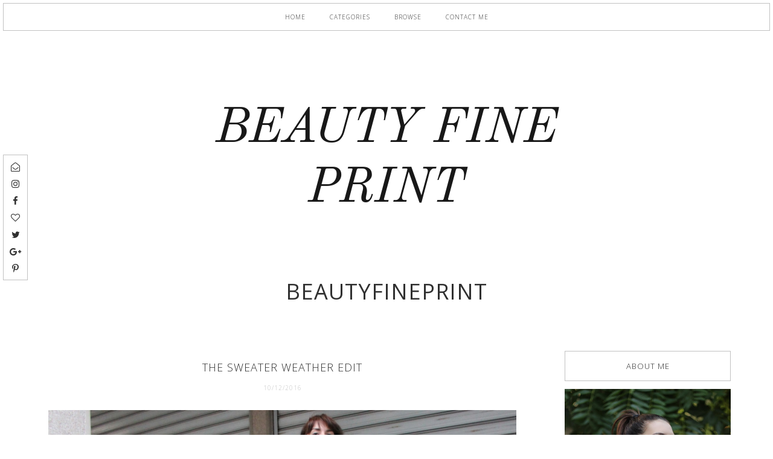

--- FILE ---
content_type: text/javascript; charset=UTF-8
request_url: https://www.beautyfineprint.com/feeds/posts/default/-/crne%20modne%20kombinacije?alt=json-in-script&callback=randomRelatedIndex&max-results=4
body_size: 14947
content:
// API callback
randomRelatedIndex({"version":"1.0","encoding":"UTF-8","feed":{"xmlns":"http://www.w3.org/2005/Atom","xmlns$openSearch":"http://a9.com/-/spec/opensearchrss/1.0/","xmlns$blogger":"http://schemas.google.com/blogger/2008","xmlns$georss":"http://www.georss.org/georss","xmlns$gd":"http://schemas.google.com/g/2005","xmlns$thr":"http://purl.org/syndication/thread/1.0","id":{"$t":"tag:blogger.com,1999:blog-943890991921104377"},"updated":{"$t":"2026-01-22T03:26:37.016+01:00"},"category":[{"term":"fashion"},{"term":"style"},{"term":"moda"},{"term":"stil"},{"term":"street style"},{"term":"fashion blog"},{"term":"fashion blogs"},{"term":"modne blogerke"},{"term":"modna inspiracija u slikama"},{"term":"outfit inspiration"},{"term":"jelena milosavljevic"},{"term":"beauty"},{"term":"fashion inspiration"},{"term":"lifestyle"},{"term":"modna inspiracija"},{"term":"makeup"},{"term":"beauty blog"},{"term":"beauty blogs"},{"term":"outfit ideas"},{"term":"H\u0026M"},{"term":"Asos"},{"term":"fashion bloggers"},{"term":"Bourjois"},{"term":"summer style"},{"term":"beautyfineprint"},{"term":"skincare"},{"term":"MAC"},{"term":"lepota"},{"term":"Rimmel"},{"term":"still"},{"term":"Oriflame"},{"term":"fashion blogger"},{"term":"Sephora"},{"term":"Zara"},{"term":"outfit"},{"term":"Vintage"},{"term":"nega"},{"term":"Maybelline"},{"term":"NYX"},{"term":"outfits"},{"term":"art"},{"term":"Benefit"},{"term":"beauty favourites"},{"term":"mode"},{"term":"modni blog"},{"term":"sminka"},{"term":"L'oreal"},{"term":"hair"},{"term":"modni blogovi"},{"term":"Nuxe"},{"term":"modne kombinacije"},{"term":"Caudalie"},{"term":"Clarins"},{"term":"Zaful"},{"term":"new year"},{"term":"odevna kombinacija"},{"term":"outfit of the day"},{"term":"street style inspiration"},{"term":"winter style"},{"term":"Bioderma"},{"term":"Mango"},{"term":"Revlon"},{"term":"autumn style"},{"term":"style inspiration"},{"term":"Essence"},{"term":"elegantne modne kombiancije"},{"term":"modni blogovi srbija"},{"term":"slip dress"},{"term":"summer outfit"},{"term":"Alpha H"},{"term":"Alverde"},{"term":"Coastal scents"},{"term":"Vichy"},{"term":"letnji stil"},{"term":"new year's eve outfit"},{"term":"retro style"},{"term":"Bioten"},{"term":"Garnier"},{"term":"Too Faced"},{"term":"Urban Decay"},{"term":"jewelry"},{"term":"makeup favourites"},{"term":"new year's fashion"},{"term":"outfit idea"},{"term":"spring style"},{"term":"streetstyle"},{"term":"summer fashion"},{"term":"Accessorize"},{"term":"Clarisonic"},{"term":"Kiko Make up Milano"},{"term":"Levi's"},{"term":"Max Factor"},{"term":"abstract art"},{"term":"moda 2016"},{"term":"odeca"},{"term":"sneakers outfit"},{"term":"Balea"},{"term":"Clinique"},{"term":"Decleor"},{"term":"Essie"},{"term":"Freeman"},{"term":"Golden Rose"},{"term":"Murad"},{"term":"Nivea"},{"term":"Ray Ban"},{"term":"Topshop"},{"term":"YSL"},{"term":"athleisure"},{"term":"homemade beauty"},{"term":"kimono"},{"term":"letnje haljine"},{"term":"new year's"},{"term":"recipes"},{"term":"summer dress"},{"term":"zimski stil"},{"term":"70s fashion"},{"term":"Aura"},{"term":"Avon"},{"term":"Deborah"},{"term":"Diane von Furstenberg"},{"term":"Korres"},{"term":"Yves Rocher"},{"term":"beach outfits"},{"term":"beauty fine print"},{"term":"favourites"},{"term":"floral dress"},{"term":"florals"},{"term":"flowy dress"},{"term":"hair care"},{"term":"holidays"},{"term":"jumpsuit outfit"},{"term":"kimono outfit"},{"term":"modna kombinacija"},{"term":"nakit"},{"term":"nega kose"},{"term":"nega koze"},{"term":"niche parfemi"},{"term":"niche perfumes"},{"term":"outfit post"},{"term":"skin care"},{"term":"sun dress"},{"term":"Bare Minerals"},{"term":"Embryolisse"},{"term":"Kiko"},{"term":"La Roche-Posay"},{"term":"Lush"},{"term":"Sigma"},{"term":"Terranova"},{"term":"Zac Zac Posen"},{"term":"beach outfit ideas"},{"term":"boho"},{"term":"boho chic"},{"term":"camel coat"},{"term":"christmas"},{"term":"culottes"},{"term":"fall fashion"},{"term":"fashion trends"},{"term":"flares"},{"term":"holiday makeup"},{"term":"how to wear ruffles"},{"term":"kosa"},{"term":"levis 501"},{"term":"natural skincare"},{"term":"new year's eve 2018"},{"term":"new years"},{"term":"perfumes"},{"term":"slip haljina"},{"term":"spring fashion"},{"term":"stripes"},{"term":"trends"},{"term":"Alfaparf"},{"term":"Bershka"},{"term":"Dior"},{"term":"Dolce\u0026Gabbana"},{"term":"Dove"},{"term":"Furla"},{"term":"John Frieda"},{"term":"Michael Kors"},{"term":"Sam Edelman"},{"term":"Schwarzkopf"},{"term":"Vintage clothes"},{"term":"art inspiration"},{"term":"autumn"},{"term":"bags"},{"term":"beach"},{"term":"beach bag"},{"term":"blogging"},{"term":"boho dress"},{"term":"bomber jacket"},{"term":"cooking"},{"term":"creamy eyeshadow"},{"term":"culottes outfit"},{"term":"diptyque"},{"term":"formal wear"},{"term":"halloween costume"},{"term":"holiday"},{"term":"jesenji stil"},{"term":"jumpsuit"},{"term":"kenzo za h\u0026m"},{"term":"lipstick"},{"term":"makeup inspiration"},{"term":"metisu"},{"term":"metropoliten parfemi"},{"term":"moda i trendovi"},{"term":"modna kuca mona"},{"term":"natural cosmetics brands"},{"term":"new year fashion inspiration"},{"term":"new year's eve lookbook"},{"term":"nova godina"},{"term":"nova godina outfit"},{"term":"odevna kombinacija sa kombinezonom"},{"term":"off the shoulder top"},{"term":"oily skin"},{"term":"outfit details"},{"term":"prirodna kozmetika"},{"term":"rainy day outfit"},{"term":"reebok classic outfit"},{"term":"skincare favourites"},{"term":"slip dresses"},{"term":"swimwear"},{"term":"traveling"},{"term":"ulicni stil"},{"term":"vintage gucci bag"},{"term":"vintage outfits"},{"term":"winter outfits"},{"term":"winter style inspiration"},{"term":"2016 beauty trends"},{"term":"70s style"},{"term":"90s fashion"},{"term":"90s hair clips"},{"term":"Altuzarra"},{"term":"Artdeco"},{"term":"Burberry"},{"term":"Carpisa"},{"term":"China Glaze"},{"term":"DVF"},{"term":"Deborah Milano"},{"term":"GHD"},{"term":"H\u0026M Trend"},{"term":"L'Occitane"},{"term":"L'oreal Elseve"},{"term":"Maybelline New York"},{"term":"Model in a bottle"},{"term":"New look"},{"term":"OPI"},{"term":"Palmolive"},{"term":"Real Techniques"},{"term":"Reebok Classic"},{"term":"Reebok Classic patike"},{"term":"Rosegal"},{"term":"Sammydress"},{"term":"Sebamed"},{"term":"Tiffany"},{"term":"Wayfarer"},{"term":"Weleda"},{"term":"What's in my bag?"},{"term":"Y2K"},{"term":"all beige outfits"},{"term":"apstraktna umetnost"},{"term":"architecture"},{"term":"art inspired easter eggs"},{"term":"athleisure outfits"},{"term":"back to school"},{"term":"baking"},{"term":"beach beauty bag"},{"term":"beach style"},{"term":"bell sleeves"},{"term":"blogovanje"},{"term":"blogovi"},{"term":"boho blouse"},{"term":"boho haljina"},{"term":"boho outfi"},{"term":"boho stil"},{"term":"boho stil oblacenja"},{"term":"boho style"},{"term":"bomber outfit"},{"term":"casio"},{"term":"christmas 2016"},{"term":"co-ord outfit"},{"term":"co-ords"},{"term":"cvetni print"},{"term":"denim skirt outfit"},{"term":"dresslilly"},{"term":"earrings"},{"term":"easter"},{"term":"fashion Inso"},{"term":"fashion inspo"},{"term":"fashion style"},{"term":"favoriti"},{"term":"first aid beauty"},{"term":"hair styling"},{"term":"hair trends"},{"term":"hairstyles"},{"term":"halloween 2014"},{"term":"hat outfit"},{"term":"holiday fashion"},{"term":"holiday recipes"},{"term":"holidays 2016"},{"term":"inspiracija"},{"term":"inspiration"},{"term":"jesenja moda"},{"term":"jewelry inspiration"},{"term":"kenzoforhm"},{"term":"kenzoxhm"},{"term":"kimonos"},{"term":"knits"},{"term":"kombinezon"},{"term":"korean beauty"},{"term":"leather jacket outfit"},{"term":"letnja odevna kombincija"},{"term":"levi's 501"},{"term":"levis 501 farmerke"},{"term":"levis 517"},{"term":"liquid eyeliner"},{"term":"moda stil"},{"term":"moisturizer for oily skin"},{"term":"nasty gal"},{"term":"new year's makeup"},{"term":"new year's outfit"},{"term":"odevna kombinacija za plazu"},{"term":"oily skin cleansers"},{"term":"outfit inspiraton"},{"term":"outfit inspo"},{"term":"outfit sa patikama"},{"term":"parfemi"},{"term":"perfume"},{"term":"photos"},{"term":"prirodna nega kože"},{"term":"prolecni stil"},{"term":"retro outfit"},{"term":"retro stil"},{"term":"ruffles"},{"term":"shearling jacket"},{"term":"shoes"},{"term":"shorts outfit"},{"term":"sneakers"},{"term":"sport luxe"},{"term":"sports luxe"},{"term":"street style outfits"},{"term":"streetstyle inspiration"},{"term":"striped blouse"},{"term":"style ideas"},{"term":"styling corduroy"},{"term":"summer outfits"},{"term":"sweater outfit"},{"term":"thrift shopping"},{"term":"trench coat outfit"},{"term":"ulicni stil beograd"},{"term":"umetnost"},{"term":"vintage inspired"},{"term":"vintage odeća"},{"term":"white shirt and jeans outfit"},{"term":"winter looks"},{"term":"winter outfit"},{"term":"90's jeans"},{"term":"90s dresses"},{"term":"90s inspired"},{"term":"90s skirt"},{"term":"90s style"},{"term":"Adidas"},{"term":"Apivita"},{"term":"Avene"},{"term":"Bed Head by Tigi"},{"term":"Burt's Bees"},{"term":"C\u0026A"},{"term":"DIY christmas decorations"},{"term":"Ecotools"},{"term":"Forever 21"},{"term":"Franz Kline"},{"term":"Gosh"},{"term":"Gucci"},{"term":"H\u0026M crna haljina"},{"term":"H\u0026M studio"},{"term":"H\u0026M studio 2017"},{"term":"I love..."},{"term":"Japonesque"},{"term":"Mario Badescu"},{"term":"Mary Janes outfit"},{"term":"Minnetonka"},{"term":"Ordinary"},{"term":"River Island"},{"term":"Roge Cavailles"},{"term":"Shiseido"},{"term":"St.Tropez"},{"term":"Tweezerman"},{"term":"Vichy Densi-Solutions"},{"term":"Women'secret"},{"term":"Y2K fashion"},{"term":"Zaful Valentine's Day Big Promotion"},{"term":"Zaful jumpsuit"},{"term":"aluminum free deodorant"},{"term":"alverde puder u kamenu"},{"term":"april favourites"},{"term":"autumn fashion"},{"term":"autumn looks"},{"term":"autumn outfit"},{"term":"autumn perfumes"},{"term":"autumn scents"},{"term":"bangs"},{"term":"bauty blog"},{"term":"beauty products"},{"term":"beauty tips"},{"term":"beauty trends"},{"term":"bela kosulja"},{"term":"best cleansers for oily skin"},{"term":"best contouring makeup for fair skin"},{"term":"best contouring makeup products"},{"term":"black and white outfit"},{"term":"black dress"},{"term":"black\u0026white outfits"},{"term":"blogging for begginers"},{"term":"blogging inspiration"},{"term":"bodycon haljine"},{"term":"boho dress outfit"},{"term":"bold lips"},{"term":"bucket bag"},{"term":"bucket bag outfit"},{"term":"bucket torba"},{"term":"casual style"},{"term":"christmas spirit"},{"term":"christmassy vibe"},{"term":"co-ord with a skirt"},{"term":"compacts for oily skin"},{"term":"costume ideas"},{"term":"crne modne kombinacije"},{"term":"crno-bele odevne kombinacije"},{"term":"cult beauty"},{"term":"denim"},{"term":"denim shirt"},{"term":"denim shirt outfit"},{"term":"dewy skin"},{"term":"domace maske za lice"},{"term":"everyday makeup"},{"term":"ex yu modni blogovi"},{"term":"eyeshadow"},{"term":"face scrub"},{"term":"face serums"},{"term":"fashoion"},{"term":"favourite products"},{"term":"femleisure"},{"term":"flares outfit"},{"term":"formal dresses"},{"term":"fragrance"},{"term":"french beauty must haves"},{"term":"golden rose karmini"},{"term":"gucci bag"},{"term":"hair clips"},{"term":"hair clips trend"},{"term":"hair styles"},{"term":"hair tips"},{"term":"haircare"},{"term":"haljine"},{"term":"halloween makeup"},{"term":"high waisted pants"},{"term":"holiday style"},{"term":"holidays gift guide"},{"term":"homemade face mask"},{"term":"how to style a beret"},{"term":"how to style hoop earrings"},{"term":"how to wear a slip dress"},{"term":"ideja za sminkanje"},{"term":"inglot"},{"term":"inspiracija za sminkanje"},{"term":"inspiracija za zimski stil"},{"term":"instagram"},{"term":"januarski favoriti"},{"term":"january beauty"},{"term":"january favourites"},{"term":"jeans"},{"term":"jeans and trench coat"},{"term":"jednostavna modna kombinacija"},{"term":"jesenji mirisi"},{"term":"jesenji stil 2016"},{"term":"jewelry favourites"},{"term":"kai perfumes"},{"term":"kako nositi bomber jaknu"},{"term":"kako nositi karnere"},{"term":"kako nositi patike na moderan nacin"},{"term":"kamel kaput"},{"term":"karmini"},{"term":"karneri"},{"term":"korean skincare"},{"term":"korres kozmetika"},{"term":"kozmetika"},{"term":"kupaci visokog struka"},{"term":"lanene haljine"},{"term":"layering"},{"term":"letnja šminka"},{"term":"letnje odevne kombinacije"},{"term":"letnji autfit"},{"term":"letnji parfemi"},{"term":"lily lolo"},{"term":"linen dress"},{"term":"lip liners"},{"term":"lipsticks"},{"term":"long trench"},{"term":"loveofqueen"},{"term":"makeup looks"},{"term":"makeup tips"},{"term":"makeup trends"},{"term":"maxi skirt"},{"term":"militari kaput"},{"term":"military coat"},{"term":"military coat outfit"},{"term":"mindjuse"},{"term":"mineral 89"},{"term":"modna kombinacija sa teksas suknjom"},{"term":"modni blogeri"},{"term":"mom jeans"},{"term":"nail polish"},{"term":"nails"},{"term":"nanule"},{"term":"natural beauty products"},{"term":"nega kose leti"},{"term":"nega koze leti"},{"term":"nega lica"},{"term":"nega masne koze"},{"term":"new year's eve 2017"},{"term":"new year's eve 2019"},{"term":"new year's eve fashion"},{"term":"new year's look"},{"term":"new year's makeup inspiration"},{"term":"novogodisnja sminka"},{"term":"novogodisnja sminka slike"},{"term":"obrve"},{"term":"odevna kombinacija sa patikama"},{"term":"off the shoulder top outfit"},{"term":"omiljeni proizvodi"},{"term":"orange lipstick"},{"term":"oriflame kremaste senke"},{"term":"over the knee boots"},{"term":"oversized jacket"},{"term":"oversized jacket outfit"},{"term":"pantalone culottes"},{"term":"photo diary"},{"term":"piling za telo"},{"term":"piz buin"},{"term":"piz buin losion za suncanje"},{"term":"prugice"},{"term":"puffer jacket"},{"term":"ready to wear"},{"term":"recenzija"},{"term":"red lips"},{"term":"retro"},{"term":"retro dresses"},{"term":"retro fashion"},{"term":"retro moda"},{"term":"ruzevi"},{"term":"senke"},{"term":"senke za oči"},{"term":"sephora favourites"},{"term":"sephora srbija"},{"term":"shearling"},{"term":"shearling outfit"},{"term":"skincare routine"},{"term":"slip haljine"},{"term":"sls free shampoo"},{"term":"sminka za noc vestica"},{"term":"socks and sandals"},{"term":"sportsko odevanje"},{"term":"sportswear trend"},{"term":"spring summer 2016"},{"term":"stay at home outfits"},{"term":"stil devedesetih"},{"term":"stil sedamdesetih"},{"term":"streetstyle outfits"},{"term":"suknja-pantalone"},{"term":"summer 2016"},{"term":"summer beauty"},{"term":"summer looks"},{"term":"summer perfumes"},{"term":"summer scents"},{"term":"sunscreens"},{"term":"sweater dress"},{"term":"sweater weather"},{"term":"teddy caput"},{"term":"teddy coat"},{"term":"teddy coat outfit"},{"term":"top bez bretela"},{"term":"trench coat"},{"term":"trendovi"},{"term":"trendy hairstyles"},{"term":"vacation"},{"term":"vacations"},{"term":"velvet dress"},{"term":"vintage bag"},{"term":"vintage bags"},{"term":"vintage farmerke"},{"term":"vintage fashion"},{"term":"vintage fur"},{"term":"vintage inspired outfit"},{"term":"vintage jeans"},{"term":"vintage outfit inspiration"},{"term":"vintage stil"},{"term":"vintage style"},{"term":"which eyeliner is the best"},{"term":"white shirt"},{"term":"white shirt and jeans"},{"term":"winter fashion"},{"term":"winter layering"},{"term":"wool dress"},{"term":"wrap coats"},{"term":"wrap dress"},{"term":"wrap skirt"},{"term":"zaful dress"},{"term":"zimske modne kombinacije"},{"term":"zvonasti rukavi"},{"term":"zvoncare"},{"term":"#MyCosmoStyle"},{"term":"(vive la) rèvolution"},{"term":"123 perfect"},{"term":"2016 makeup trends"},{"term":"2018 beauty favourites"},{"term":"2018 favourites"},{"term":"2019. trends"},{"term":"2020 fashion"},{"term":"2021"},{"term":"3 minute miracle treatment"},{"term":"60s"},{"term":"60s costume"},{"term":"60s inspired makeup"},{"term":"60s makeup"},{"term":"80s dress"},{"term":"80s fashion inspiration"},{"term":"90s boots"},{"term":"90s dress"},{"term":"90s jumpsuit"},{"term":"90s looks"},{"term":"90s trends"},{"term":"90s vests"},{"term":"ATea"},{"term":"Alchemy"},{"term":"Aldo"},{"term":"Aleksandar Joksimovic izlozba"},{"term":"Aleksandar Joksimovic modni dizajner"},{"term":"Anastasia Beverly Hills"},{"term":"Aperitif"},{"term":"Ardell"},{"term":"Asos cipele"},{"term":"Audrey Hepburn makeup"},{"term":"Aussie"},{"term":"Bailey 44"},{"term":"Bailey 44 outfit"},{"term":"Bata"},{"term":"Batiste"},{"term":"Baylis\u0026Harding"},{"term":"Bioten piling krema"},{"term":"Bioten piling za lice"},{"term":"Bobble"},{"term":"Britney Spears Fantasy"},{"term":"Calvin Klein jeans"},{"term":"Candlelight review"},{"term":"Caroten"},{"term":"Catarzi"},{"term":"Catrice"},{"term":"Chanel makeup"},{"term":"Chinchilly"},{"term":"Choies"},{"term":"Christina Aguilera"},{"term":"Christina Aguilera By night"},{"term":"Cleopatra sugar paste"},{"term":"Collistar"},{"term":"Crest Whitestrips"},{"term":"DIY beauty"},{"term":"DIY face mask"},{"term":"DIY top"},{"term":"DUO Eyelash Adhesive"},{"term":"DVF Joy sunglasses"},{"term":"Deborah Milano Hi-tech blush"},{"term":"Djordje Bascarevic"},{"term":"ERDEMXhm"},{"term":"Ebelin"},{"term":"Edina Ronay"},{"term":"Ego Zina"},{"term":"Ego shoes"},{"term":"Elizabeth Taylor makeup"},{"term":"Erdem"},{"term":"Erdem za H\u0026M"},{"term":"Essence Cinderella"},{"term":"Essence Cinderella Srbija"},{"term":"Essence Cinderella review"},{"term":"Eveline"},{"term":"FAB"},{"term":"Felce Azzurra"},{"term":"Frederic Malle"},{"term":"Fruttini"},{"term":"GAP"},{"term":"GHD heat protectant"},{"term":"Gae Aulenti"},{"term":"Garnier Micellar water"},{"term":"Garnier Neo Deodorant"},{"term":"George Barbier"},{"term":"Gerhard Richter"},{"term":"Gerhard Rihter"},{"term":"Greece"},{"term":"H\u0026M Modern Classic"},{"term":"H\u0026M open house"},{"term":"H\u0026M outfit"},{"term":"H\u0026M srbija"},{"term":"Holister"},{"term":"Hollister"},{"term":"Ingrown Free"},{"term":"Insight"},{"term":"Insight Damaged hair conditioner"},{"term":"Insight Damaged hair regenerator"},{"term":"Irresistible me"},{"term":"Irresistible me hair extensions"},{"term":"Jil Sander Sun"},{"term":"Jil Sander parfem"},{"term":"John Lautner"},{"term":"Julien de Casabianca"},{"term":"Juliette has a Gun"},{"term":"Just Cavalli"},{"term":"KMS California"},{"term":"Klorane"},{"term":"L'Oreal heat protectant"},{"term":"Lady kin"},{"term":"Lancome"},{"term":"Las Vegas"},{"term":"Le Specs"},{"term":"Liebster award"},{"term":"MAC Mineralize blush"},{"term":"MAC Nutcracker Sweet Collection"},{"term":"MAC cosmetics"},{"term":"MAC cream colour base"},{"term":"MAC paint pot"},{"term":"MAC painterly"},{"term":"Makeup Revolution"},{"term":"Manhattan"},{"term":"Mary Jane cipele"},{"term":"Metro obuća"},{"term":"Metropoliten muzej"},{"term":"Metropoliten. jesenji parfemi"},{"term":"Mies van der Rohe"},{"term":"Milford"},{"term":"Miss Sporty"},{"term":"Mondrian"},{"term":"Morphe"},{"term":"Morphe brushes"},{"term":"Moschino"},{"term":"Multi korrektur powder review"},{"term":"Multi korrektur puder recenzija"},{"term":"New Years style"},{"term":"Nouba"},{"term":"Nubar"},{"term":"Nutri gold"},{"term":"Nuxe Reve de miel"},{"term":"Oud Palao"},{"term":"Outings"},{"term":"Paige denim"},{"term":"Pandora"},{"term":"Patrick Nagel"},{"term":"Pinterest fashio"},{"term":"Pinterest inspired"},{"term":"Pocket yoga"},{"term":"Prophecy"},{"term":"Purederm"},{"term":"Rei Kawabuko"},{"term":"Reve de miel lip balm"},{"term":"Rimmel Match perfection foundation review"},{"term":"Rimmel Match perfection puder"},{"term":"Rimmel Match perfection recenzija"},{"term":"Roberto Cavalli Serpentine"},{"term":"Ryan Sullivan"},{"term":"SPF"},{"term":"SPF face powder"},{"term":"Sammydress Christmas Big Promotion"},{"term":"Sammydress Valentine's Day Big Promotion"},{"term":"Schauma"},{"term":"Sefora"},{"term":"Sensi Studio"},{"term":"Sensibio H2O"},{"term":"Sephora Sweet cake"},{"term":"September 2014. favourites"},{"term":"Sigma ''Bare\" eye shadow base kit"},{"term":"Skin Doctors"},{"term":"Skinnergy krema za masnu kožu"},{"term":"Skinnergy mattifying gel-cream"},{"term":"Smoking hot"},{"term":"Soap\u0026Glory"},{"term":"Sole mate"},{"term":"Sophia Loren makeup"},{"term":"Stradivarius"},{"term":"Tadao Ando"},{"term":"Tangle teezer"},{"term":"Teekanne"},{"term":"Toni\u0026Guy"},{"term":"Topten"},{"term":"Versus"},{"term":"Vichy Mineral 89"},{"term":"Vichy favourites"},{"term":"Victoria's secret"},{"term":"Volfgang Tilmans"},{"term":"Wolfgang Tillmans"},{"term":"YSL Mondrian dress"},{"term":"YSL Mondrijan haljina"},{"term":"Yves Klein"},{"term":"Z paleta"},{"term":"Z palette"},{"term":"Zaful Christmas Big Promotion"},{"term":"Zara Mary Janes"},{"term":"Zara shoes"},{"term":"Zepter muzej"},{"term":"Ziaja"},{"term":"Zpalette"},{"term":"a line skirts"},{"term":"a line suknja"},{"term":"a\/w 2016"},{"term":"after sun skin care"},{"term":"agarwood"},{"term":"aline skirt outfit"},{"term":"all beige"},{"term":"all black outfits"},{"term":"all grey outfit"},{"term":"almond milk"},{"term":"altuzarra for target"},{"term":"american cream"},{"term":"ammonia free hair dyes"},{"term":"amsterdam"},{"term":"ana vukosavljevic"},{"term":"anushka design"},{"term":"anushkas girls"},{"term":"arhitektura"},{"term":"art and fashion"},{"term":"art and gold"},{"term":"art deco"},{"term":"asos dress"},{"term":"asymmetrical dress"},{"term":"at home beauty"},{"term":"athleisure trend"},{"term":"atleisure"},{"term":"august favourites"},{"term":"aura lipliner"},{"term":"aura olovka za usne"},{"term":"autfit za kisne dane"},{"term":"autfit za kisu"},{"term":"autumn 2015 trends"},{"term":"autumn 2018 style"},{"term":"autumn beauty"},{"term":"autumn boots"},{"term":"autumn coat outfit"},{"term":"autumn coats"},{"term":"autumn dresses"},{"term":"autumn hat"},{"term":"autumn makeup"},{"term":"autumn outfits"},{"term":"autumn shades"},{"term":"autumn trends"},{"term":"avijaticarska jakna"},{"term":"avocado hair mask"},{"term":"back to school makeup"},{"term":"back to school outfit"},{"term":"back to school outfits"},{"term":"back to school tips"},{"term":"baker boy hat"},{"term":"baker boy hat outfit"},{"term":"baker boy kacketi"},{"term":"baking recipes"},{"term":"balet flats"},{"term":"ballet blouse"},{"term":"ballet flats"},{"term":"bamboo bag history"},{"term":"banana"},{"term":"banana hleb"},{"term":"banana hleb recept"},{"term":"bangs outfit"},{"term":"bare shoulders"},{"term":"barnet njuman"},{"term":"barnett newman"},{"term":"basic outfit"},{"term":"bath salts"},{"term":"batiste dry shampoo"},{"term":"baylis and harding gift set"},{"term":"baylis and harding kozmetika"},{"term":"baylis and harding srbija"},{"term":"beach bag outfit"},{"term":"beach beauty"},{"term":"beach dress"},{"term":"beach dresses"},{"term":"beach fit"},{"term":"beach hair"},{"term":"beach looks"},{"term":"beach outfit"},{"term":"beatuy"},{"term":"beauty blogger"},{"term":"beauty bloggers"},{"term":"beauty bog"},{"term":"beauty elixir"},{"term":"beauty favorites"},{"term":"beauty products dupes"},{"term":"beautystuffbyana"},{"term":"beige Mary Janes"},{"term":"bela haljina od cipke"},{"term":"bela kosulja i farmerke"},{"term":"bela kosulja zenska kombinacija"},{"term":"bela suknja"},{"term":"bela suknja do kolena"},{"term":"beli lak za nokte"},{"term":"beli prsluk"},{"term":"benton"},{"term":"beret outfit"},{"term":"best drugstore mascaras"},{"term":"best drugstore pencil eyeliners"},{"term":"best drugstore skincare"},{"term":"best essie shades"},{"term":"best highlighters"},{"term":"best products from sephora"},{"term":"beuty"},{"term":"bez autfiti"},{"term":"biker boots"},{"term":"biker cizme"},{"term":"biker shorts"},{"term":"birthday"},{"term":"black"},{"term":"black bomber"},{"term":"black coat outfit"},{"term":"black dress outfit"},{"term":"black dresses"},{"term":"black pants outfit"},{"term":"black tops"},{"term":"blazer looks"},{"term":"blazer outfit"},{"term":"blazer outfits"},{"term":"blemish prone skin"},{"term":"blog photos"},{"term":"bloggers"},{"term":"bloggers life"},{"term":"blogging friends"},{"term":"blogs"},{"term":"blush"},{"term":"blush brush"},{"term":"blushes"},{"term":"body con dresses"},{"term":"body lotion"},{"term":"body scrub"},{"term":"bodycon dress"},{"term":"boho bluza"},{"term":"boho odevna kombinacija"},{"term":"boho prints"},{"term":"boho sik"},{"term":"boho skirt"},{"term":"boja kose za leto"},{"term":"bomber"},{"term":"bomber jakna"},{"term":"bomber trend"},{"term":"books about fashion"},{"term":"boots"},{"term":"bourjois puderi"},{"term":"bourjois silk edition recenzija"},{"term":"bourjois srbija"},{"term":"bourjois twist up the volume mascara"},{"term":"bourjois twist up the volume mascara review"},{"term":"bourjois twist up the volume recenzija"},{"term":"božićna pića"},{"term":"braids"},{"term":"branding"},{"term":"bread"},{"term":"bronzeri"},{"term":"bronzers"},{"term":"brow"},{"term":"brush cleaning"},{"term":"brushes"},{"term":"bubuljice"},{"term":"bucket torbe"},{"term":"budget beauty"},{"term":"buducnost blogovanja"},{"term":"button down skirt"},{"term":"byredo"},{"term":"calliope"},{"term":"camel coat outfit"},{"term":"camel wrap coat"},{"term":"cami outfit"},{"term":"camillexmango"},{"term":"capsule wordrobe"},{"term":"captive"},{"term":"cardigan as a blouse"},{"term":"cardigan outfit"},{"term":"castor oil"},{"term":"casual friday"},{"term":"casual looks"},{"term":"celery salad"},{"term":"cetke za sminkanje"},{"term":"cetkice za sminkanje"},{"term":"checked coat"},{"term":"cheese rolls"},{"term":"cheese rolls recipe"},{"term":"chelsea boots"},{"term":"cheongsam"},{"term":"chic me"},{"term":"chicory. cikorija"},{"term":"chip free manicure"},{"term":"chirstmas drink"},{"term":"chocolate chip cookies"},{"term":"choker dzemper"},{"term":"choker ogrlice"},{"term":"choker outfit"},{"term":"choker sweater"},{"term":"choker sweater outfit"},{"term":"christmas 2017"},{"term":"christmas 2017 gift guide"},{"term":"christmas 2019 gift guide"},{"term":"christmas decorations"},{"term":"christmas gift guide"},{"term":"christmas gift ideas"},{"term":"christmas makeup"},{"term":"christmas mood"},{"term":"christmas outfit"},{"term":"christmas tree ornaments"},{"term":"christmassy"},{"term":"chunky sweaters"},{"term":"cider recipe"},{"term":"circle cut skirt"},{"term":"cizme do clanaka"},{"term":"clarisonic brush heads"},{"term":"cleansers"},{"term":"clothes"},{"term":"co ord"},{"term":"co ord outfits"},{"term":"co-ord modna kombinacija"},{"term":"coat looks"},{"term":"coat outfits"},{"term":"coconut oil"},{"term":"coconut water"},{"term":"coffee"},{"term":"coffee alternative"},{"term":"coffee body scrub"},{"term":"color field"},{"term":"color riche le nail art"},{"term":"color tattoo"},{"term":"combat boots"},{"term":"combat boots outfit"},{"term":"combat cizme"},{"term":"concealer"},{"term":"conditioner"},{"term":"converse"},{"term":"converse all star sneakers"},{"term":"corduroy"},{"term":"corduroy pants"},{"term":"corduroy pants outfit"},{"term":"costume institute exibition 2015"},{"term":"cream Mary Janes"},{"term":"cream lip stain"},{"term":"creamy cleanser"},{"term":"creative coffee ingredients"},{"term":"crni kaput"},{"term":"crochet bags"},{"term":"crop tops"},{"term":"cropped pants"},{"term":"cropped pants outfits"},{"term":"cult products"},{"term":"cutting bangs"},{"term":"cvetni kombinezon"},{"term":"daisy print swimsuit"},{"term":"dark lipsticks"},{"term":"december 2014 favourites"},{"term":"december 2017 favourites"},{"term":"december favourites"},{"term":"dekorativa"},{"term":"denim jacket as a top"},{"term":"denim looks"},{"term":"denim on denim"},{"term":"denim skirt"},{"term":"depilacija secernom pastom recenzija"},{"term":"desert essence"},{"term":"design"},{"term":"dewy koza"},{"term":"dezodorans bez parabena i aluminijuma"},{"term":"diet for pimple free skin"},{"term":"different skin finishes"},{"term":"digital camera photos"},{"term":"dior addict gloss"},{"term":"diptyque sveće"},{"term":"diva"},{"term":"domace maske"},{"term":"domaci piling za lice"},{"term":"domaci piling za telo"},{"term":"domaće maske za kosu"},{"term":"dr hauschka"},{"term":"dress with leather jacket"},{"term":"dress with stripes"},{"term":"drugstore favourites"},{"term":"drugstore mascaras"},{"term":"duster coat"},{"term":"duster coat outfit"},{"term":"dvf vintage dress"},{"term":"dvf wrap dress"},{"term":"dzemper hajina"},{"term":"easter art inspiration"},{"term":"easy smoothie recipes"},{"term":"easy summer meals"},{"term":"editivas"},{"term":"egg mask"},{"term":"egg whites mask"},{"term":"ekstenzije za kosu"},{"term":"elegant outfits"},{"term":"empties"},{"term":"emroidered jeans"},{"term":"erborian"},{"term":"erdem for H\u0026M"},{"term":"espadrile"},{"term":"espadrilles"},{"term":"espadrilles outfit"},{"term":"essence karmini"},{"term":"essence lipsticks"},{"term":"essie all io one base"},{"term":"essie lakovi"},{"term":"eve 2019"},{"term":"everyday outfit"},{"term":"eye BB cream"},{"term":"eye cream"},{"term":"eye creams"},{"term":"eye shadows"},{"term":"eye shadows for brown eyes"},{"term":"eyebrows"},{"term":"eyebrows coloring"},{"term":"eyelashes"},{"term":"eyeliner"},{"term":"eyeshadows"},{"term":"faashion"},{"term":"face concealer"},{"term":"face makeup"},{"term":"face oils"},{"term":"face steam"},{"term":"fall"},{"term":"fall 2015"},{"term":"fall fashion trends"},{"term":"farbanje jaja"},{"term":"farbanje kose"},{"term":"farbe za kosu bez amonijaka"},{"term":"farbe za kosu kyo"},{"term":"farmerke i trenc"},{"term":"farmerke iz zare"},{"term":"farmerke sa vezom"},{"term":"fashio blogs"},{"term":"fashiom"},{"term":"fashion blologgger"},{"term":"fashion books"},{"term":"fashion favourites"},{"term":"fashion on a budget"},{"term":"fashion reads"},{"term":"fashionmia"},{"term":"faux leather skirt"},{"term":"february favourite"},{"term":"festive clothes"},{"term":"festive fashion"},{"term":"festive looks"},{"term":"first aid beauty recenzija"},{"term":"flats"},{"term":"flats outfit"},{"term":"floppy hat"},{"term":"floppy hat outfit"},{"term":"floppy šešir"},{"term":"floral outfit"},{"term":"floral outfits"},{"term":"floral print"},{"term":"flower jumpsuit"},{"term":"fluffy sweater"},{"term":"foam rollers"},{"term":"food and perfumes"},{"term":"foods for clean skin"},{"term":"foods for clear glowing skin"},{"term":"formal dress"},{"term":"formalna haljina"},{"term":"fotografija"},{"term":"fotografije"},{"term":"foundation"},{"term":"foundations"},{"term":"foundations for oily skin"},{"term":"francuska apoteka"},{"term":"francuski proizvodi"},{"term":"freeman body scrub"},{"term":"freeman maske za lice"},{"term":"freeman masks"},{"term":"freeman piling za telo"},{"term":"freeman srbija"},{"term":"french connection"},{"term":"french pharmacy"},{"term":"frizure za leto"},{"term":"frizzy hair"},{"term":"fuller lips"},{"term":"fur coat outfit"},{"term":"fur outfit"},{"term":"gamiss"},{"term":"gamiss bomber jacket"},{"term":"garden wedding dresses"},{"term":"geisha makeup"},{"term":"gel eyeliner"},{"term":"gelovi za čišćenje za masnu kožu"},{"term":"gentlewoman"},{"term":"gift guide"},{"term":"gladiator heels"},{"term":"gladiator sandals"},{"term":"gladiators"},{"term":"gladiators outfit"},{"term":"gladijatorke"},{"term":"gladijatorke do kolena"},{"term":"gold"},{"term":"golden rose makeup"},{"term":"golden rose sminka"},{"term":"golden rose vision 125"},{"term":"golden rose vision 141"},{"term":"golden rose vision karmini"},{"term":"golden rose vision lipstick"},{"term":"graffiti"},{"term":"grafiti"},{"term":"gray baker boy hat"},{"term":"gray nail polish"},{"term":"greek style dress"},{"term":"green concealer"},{"term":"gucci 90's bamboo bag"},{"term":"gucci tote"},{"term":"hair and skin emulsion"},{"term":"hair body"},{"term":"hair colour inspo"},{"term":"hair colouring"},{"term":"hair detox"},{"term":"hair extensions"},{"term":"hair inspiration"},{"term":"hair oils"},{"term":"hair side part"},{"term":"hairstyle"},{"term":"haljina cvetnog printa"},{"term":"haljina i farmerke"},{"term":"haljina na preklop"},{"term":"haljina sa cvetnim printom"},{"term":"haljina sa prugicama"},{"term":"haljina sa sljokicama"},{"term":"haljine u grckom stilu. summer style"},{"term":"halloween 2015"},{"term":"halterneck dress"},{"term":"halterneck dresses"},{"term":"haori"},{"term":"haul"},{"term":"headbands"},{"term":"health"},{"term":"healthy mix"},{"term":"heat protectants"},{"term":"heat styling"},{"term":"heimish"},{"term":"high waisted jeans"},{"term":"high waisted shorts"},{"term":"high waisted swimsuit"},{"term":"highlighter"},{"term":"himalayan bath salts"},{"term":"hoildays"},{"term":"holiday drinks"},{"term":"holiday looks"},{"term":"holidays 2019"},{"term":"holidays gift ideas"},{"term":"holidays makeup inspiration"},{"term":"home decor"},{"term":"home outfits"},{"term":"homemade body scrub"},{"term":"homemade face scrub"},{"term":"homemade gifts"},{"term":"homemade hair masks"},{"term":"homemade masks"},{"term":"homemade remedies"},{"term":"hoop earrings"},{"term":"hot weather makeup"},{"term":"how to break a habit"},{"term":"how to grow your hair long"},{"term":"how to style a cami"},{"term":"how to style a cardigan"},{"term":"how to style espadrilles"},{"term":"how to style fur coat"},{"term":"how to style parka"},{"term":"how to style polka dots"},{"term":"how to tie a skinny scarf"},{"term":"how to tie a turban"},{"term":"how to wear a bomber jacket"},{"term":"how to wear cheongsam dress"},{"term":"how to wear lame"},{"term":"how to wear mom jeans"},{"term":"how to wear over the knee boots"},{"term":"how to wear shearling"},{"term":"how to wear stripes"},{"term":"how to wear white shoes"},{"term":"hydrated skin"},{"term":"ideje za sminkanje"},{"term":"illamasqua"},{"term":"ilustrations"},{"term":"inglot makeup"},{"term":"inspiration tips"},{"term":"irena grahovac"},{"term":"irresistible me ekstenzije"},{"term":"iscrtavanje usana"},{"term":"ishrana za cistu kozu"},{"term":"istorija mode"},{"term":"itsskin"},{"term":"jakna kao top"},{"term":"jakna od ovcje koze"},{"term":"januar 2017"},{"term":"january 2017 favourites"},{"term":"japanese clothing"},{"term":"japanska odeca"},{"term":"japanska tradicionalna odeca"},{"term":"japansko odevanje"},{"term":"jeans and shirt outfit"},{"term":"jeans outfit"},{"term":"jeans outfits"},{"term":"jednostavna sminka"},{"term":"jednostavne vencanice"},{"term":"jennyfer"},{"term":"jesen\/zima 2016"},{"term":"jesenja sminka"},{"term":"jesenja šminka"},{"term":"jesenje boje"},{"term":"jesenje haljine"},{"term":"jesenji kaput"},{"term":"jesenji sesir"},{"term":"jesenji stil 2015"},{"term":"jesenji stil oblacenja"},{"term":"jugoslovenska moda"},{"term":"jumpsuit looks"},{"term":"june favourites"},{"term":"kaftan"},{"term":"kaftan dress. kaftan haljina"},{"term":"kaftan haljine"},{"term":"kaftan outfit"},{"term":"kai"},{"term":"kako nositi bele cipele"},{"term":"kako nositi crni kaput"},{"term":"kako nositi espadrile"},{"term":"kako nositi koznu jaknu"},{"term":"kako nositi parku"},{"term":"kako nositi patike i sesit"},{"term":"kako nositi prsluk"},{"term":"kako nositi sorts"},{"term":"kako nositi čizme preko kolena"},{"term":"kako pronaći inspiraciju"},{"term":"kako se slojevito obuci"},{"term":"kapsula orman"},{"term":"kaputi"},{"term":"karmin boje mesa"},{"term":"kat von d"},{"term":"kate moss lipsticks"},{"term":"kimono dress"},{"term":"kimono haljine"},{"term":"kišni mantil"},{"term":"klasicne farmerke"},{"term":"klipse za kosu"},{"term":"knitted cami"},{"term":"knjige o modi"},{"term":"kolacici"},{"term":"kolacici sa cokoladom"},{"term":"konture lica sminka"},{"term":"konture na bledoj koži"},{"term":"korean beauty trends"},{"term":"korejska kozmetika"},{"term":"korejska kozmetika srbija"},{"term":"korektor"},{"term":"korektor za podočnjake"},{"term":"korektori"},{"term":"korektori za lice"},{"term":"korres colognes"},{"term":"korres fragrances"},{"term":"kosulja sa prugicama"},{"term":"koza"},{"term":"kozna suknja"},{"term":"kožna jakna sa haljinama"},{"term":"kremaste senke"},{"term":"kreme za suncanje"},{"term":"kupaci kostimi 2017"},{"term":"kupaci kostimi trendovi"},{"term":"kuvanje"},{"term":"kyo farbe za kosu"},{"term":"kyo hair dyes"},{"term":"labute"},{"term":"lace dress"},{"term":"lait-crème concentré"},{"term":"lak koji se ne ljušti"},{"term":"lash endless mascara"},{"term":"lavani couture"},{"term":"lavender essential oil for oily skin"},{"term":"lavender essential oil skin care"},{"term":"layering jewelry"},{"term":"layering necklaces"},{"term":"layering outfits"},{"term":"lazy sunday"},{"term":"leather jacket trend"},{"term":"leggings outfit"},{"term":"letnja moda"},{"term":"letnja nega"},{"term":"leto 2017"},{"term":"leynki outfit"},{"term":"life skills"},{"term":"lily lolo foundation"},{"term":"lily lolo puder"},{"term":"linen dresses"},{"term":"linen pants"},{"term":"lingerie"},{"term":"lip gloss"},{"term":"lip overdrawing"},{"term":"lip overlining"},{"term":"lips"},{"term":"lipstick rose"},{"term":"little black dress"},{"term":"llums"},{"term":"long lasting karmini"},{"term":"long lasting lipsticks"},{"term":"long sleeved outfits"},{"term":"long sleeves"},{"term":"longer lashes"},{"term":"louis vuitton"},{"term":"low bun"},{"term":"magnetic makeup palette"},{"term":"magnetne palete"},{"term":"majica sa golim ramenima"},{"term":"make it happen"},{"term":"makeup and beauty"},{"term":"makeup and beauty trends"},{"term":"makeup brushes"},{"term":"makeup dupes"},{"term":"makeup favorites"},{"term":"makeup for glasses"},{"term":"makeup for holidays"},{"term":"makeup for sensitive eyes"},{"term":"makeup hacks"},{"term":"makeup ideas"},{"term":"makeup look"},{"term":"maksi suknja"},{"term":"mango dresses"},{"term":"marble"},{"term":"marble backpack"},{"term":"marble jewelry"},{"term":"march 2016 favourites"},{"term":"march favourites"},{"term":"marina's design"},{"term":"mark rothko"},{"term":"mary janes"},{"term":"maska za kosu"},{"term":"maska za lice od belanca"},{"term":"maska za lice od jaja"},{"term":"maskara"},{"term":"maskara za obrve"},{"term":"master precise curly"},{"term":"matirajuće kreme"},{"term":"matte vs creamy lipstick"},{"term":"mattifying face cream"},{"term":"may 2016 favourites"},{"term":"may beauty files"},{"term":"may favourites"},{"term":"met gala 2015"},{"term":"metalik usne"},{"term":"metallic lips"},{"term":"metisu dress"},{"term":"metisu fashion"},{"term":"metropoliten"},{"term":"metropoliten beograd"},{"term":"metropoliten parfimerija"},{"term":"metropoliten perfumery"},{"term":"micellar water"},{"term":"middle part hair"},{"term":"militari kaputi"},{"term":"military blazer"},{"term":"military blejzer"},{"term":"mineral makeup"},{"term":"mineral powder"},{"term":"mineralni puder"},{"term":"minimalizam"},{"term":"mint dresses"},{"term":"mising neutrals fashion"},{"term":"mizon"},{"term":"moda i umetnost"},{"term":"modani furniture"},{"term":"modle blogerke"},{"term":"modn kombinacija sa espadrilama"},{"term":"modna kombinacija sa koznom jaknom"},{"term":"modna kombinacija sa sesirom"},{"term":"modna kombinacija sa sortsem"},{"term":"modna kombinacija sa suknjom"},{"term":"modna kombinacija sa zvoncarama"},{"term":"modne knjige"},{"term":"modni dizajn"},{"term":"moisturising"},{"term":"mom jeans outfit"},{"term":"mood"},{"term":"mornarska majica"},{"term":"morphe senke"},{"term":"mules"},{"term":"mules outfit"},{"term":"mules papuče"},{"term":"murad oil-control mattifier spf 15 pa++ review"},{"term":"mustard"},{"term":"mustard cardigan"},{"term":"mustard sweater"},{"term":"muster sweater outfit"},{"term":"myuvepatch"},{"term":"nadogradnja"},{"term":"nail care"},{"term":"nail polish dryer"},{"term":"nail stickers l'oreal"},{"term":"najbolje drogerijske maskare"},{"term":"najbolje drogerijske olovke za oči"},{"term":"najbolje maskare"},{"term":"najbolji hajlajteri za lice"},{"term":"najlepše essie nijanse"},{"term":"naked palette"},{"term":"naručivanje sa nasty gal sajta"},{"term":"natural deodorants"},{"term":"navy stripes"},{"term":"nega koze i kose"},{"term":"nega koze posle suncanja"},{"term":"neka kože"},{"term":"net-a-porter"},{"term":"neutrals"},{"term":"new year's 2022"},{"term":"new year's 2023"},{"term":"new year's eve 2022"},{"term":"new year's makeup 2015"},{"term":"new year's makeup 2016"},{"term":"new year's outfit 2016"},{"term":"new year's outfit 2017"},{"term":"new year's outfit 2018"},{"term":"niche parfimerija"},{"term":"nike"},{"term":"non-drying lipsticks"},{"term":"nova godina 2017"},{"term":"nova godina 2018"},{"term":"november 2014 favourites"},{"term":"novogodisnja dekoracija"},{"term":"novogodisnja dekoracija kuce"},{"term":"novogodisnji izgled"},{"term":"novogodisnji ukrasi"},{"term":"novogodišnji recepti"},{"term":"nude karmin"},{"term":"nude lips"},{"term":"nude lipstick"},{"term":"nude ruž za usne"},{"term":"nude slip"},{"term":"nude usne"},{"term":"nudes"},{"term":"nuxe lip balm"},{"term":"nuxe reve de miel balzam za usne"},{"term":"nyx brow mascara"},{"term":"nyx brow products"},{"term":"nyx eyebrow marker"},{"term":"nyx kozmetika"},{"term":"nyx makeup"},{"term":"nyx marker za obrve"},{"term":"nyx maskara za obrve"},{"term":"nyx sminka"},{"term":"nyx taupe rumenilo"},{"term":"october favourites"},{"term":"odeca za posao"},{"term":"odevna kombinacija sa farmerkama"},{"term":"odevna kombinacija sa koznom jaknom"},{"term":"odevna kombinacija sa zvoncarama"},{"term":"odevne kombinacije"},{"term":"odevne kombinacije za svadbe"},{"term":"odevne kombinacije za svadbu"},{"term":"odmor"},{"term":"odrziva moda"},{"term":"off the shoulder"},{"term":"off the shouldert"},{"term":"oils"},{"term":"olfactory dinner"},{"term":"olfaktivna vecera"},{"term":"olovke za oči"},{"term":"one piece swimsuit"},{"term":"online shopping"},{"term":"ootd"},{"term":"orange sweater outfit"},{"term":"oregano oil"},{"term":"oribagu"},{"term":"oriflame creamy eyeshadow"},{"term":"oud"},{"term":"outfit Inso"},{"term":"outfit for rain"},{"term":"outfit sa kimonom"},{"term":"outfit sa pletenicama"},{"term":"outfit with braids"},{"term":"outfit za docek nove godine"},{"term":"outfit za novu godinu"},{"term":"outfit za plazu"},{"term":"outfit za prvi dan škole"},{"term":"outfit za skolu"},{"term":"outfits inspiration"},{"term":"outfits with layers"},{"term":"outfitt"},{"term":"outit sa starkama"},{"term":"overlinig"},{"term":"oversized coat"},{"term":"oversized coat outfit"},{"term":"oversized jakna"},{"term":"packing"},{"term":"packing light"},{"term":"paint pot"},{"term":"paint pot as concealer"},{"term":"painterly paint pot"},{"term":"paintings"},{"term":"pale pink"},{"term":"paleta"},{"term":"pampering"},{"term":"paris"},{"term":"parka"},{"term":"parka jacket"},{"term":"parka jakna"},{"term":"patent leather boots"},{"term":"patike i kaput"},{"term":"patterned coat"},{"term":"patterned coat outfit"},{"term":"patterns"},{"term":"peeling mask"},{"term":"pena za samopotamnjivanje"},{"term":"pencil eyeliner and contact lenses"},{"term":"perfume favourites"},{"term":"perfume oil"},{"term":"personal life"},{"term":"personal style"},{"term":"photo editing"},{"term":"photography"},{"term":"piling za telo od kafe"},{"term":"pimple free skin"},{"term":"pink karmin"},{"term":"pink lips"},{"term":"pink makeup"},{"term":"pink makeup products"},{"term":"pink sminka"},{"term":"piz buin sun lotion"},{"term":"please me"},{"term":"pletenice"},{"term":"pointed heels"},{"term":"pointy heels"},{"term":"polka dots"},{"term":"posao i drustveni zivot"},{"term":"potroseni proizvodi"},{"term":"powder pink"},{"term":"powders for oily skin"},{"term":"praznici"},{"term":"praznicna sminka"},{"term":"praznicni duh"},{"term":"precrtavanje usana"},{"term":"pret a porter"},{"term":"printovi"},{"term":"prints"},{"term":"prirodne maske za kosu"},{"term":"prirodni dezodorans"},{"term":"products I don't use"},{"term":"proizvodi bez sapuna. sapun za lice"},{"term":"proizvodi sa SPF-om"},{"term":"proizvodi za kosu i kozu leti"},{"term":"proizvodi za malu torbu"},{"term":"prolecne torbe"},{"term":"prolećna šminka"},{"term":"prolećni karmini"},{"term":"prolećni stil"},{"term":"prsluk"},{"term":"puder za lice"},{"term":"puder za masnu kožu"},{"term":"puderi koji dobro pokrivaju"},{"term":"puderi u kamenu"},{"term":"puffer jacket outfit"},{"term":"punije usne"},{"term":"purederm kozmetika"},{"term":"purederm maske"},{"term":"qipao dress"},{"term":"quilted jacket outfit"},{"term":"radiant touch review"},{"term":"ralf schwieger"},{"term":"recept za bademovo mleko"},{"term":"recycled earrings"},{"term":"recycling"},{"term":"red lipstick"},{"term":"red sequins"},{"term":"retro inspired"},{"term":"rhinestones tights"},{"term":"richard prince"},{"term":"riding boots"},{"term":"rimljanke do kolena"},{"term":"rimljanke sa stiklom"},{"term":"rimljanke sandale"},{"term":"rimmel lipsticks"},{"term":"rimmel the only 1 lipstick"},{"term":"road rage boots"},{"term":"roberto cavalli"},{"term":"rock chic"},{"term":"rok sik"},{"term":"rooibos"},{"term":"root colouring spray"},{"term":"rose oil"},{"term":"rose scented oil"},{"term":"rouge edition velvet"},{"term":"rouge edition velvet lipsticks review"},{"term":"roze senka"},{"term":"roze sminka"},{"term":"ruffle dress"},{"term":"sale"},{"term":"samopotamnjivanje"},{"term":"samopotamnjivanje kod kuce"},{"term":"sandale na vezivanje"},{"term":"sapun protiv bubuljica"},{"term":"saveti za glatku i sjajnu kosu"},{"term":"saveti za negu kose"},{"term":"saveti za ucenje"},{"term":"scarf top"},{"term":"scents"},{"term":"school outfit"},{"term":"scrub"},{"term":"scrubbing cream"},{"term":"second hand clothes"},{"term":"sefora cene"},{"term":"sefora parfimerija"},{"term":"sefora srbija"},{"term":"sefora srbija cene"},{"term":"sefora srbija proizvodi"},{"term":"self tan"},{"term":"self tanning"},{"term":"self tanning at home"},{"term":"self tanning mousse"},{"term":"semi-precious stones"},{"term":"sencenje lica"},{"term":"senka za obrve"},{"term":"senke za braon oči"},{"term":"senke za oci"},{"term":"sephora cetkice za obrve"},{"term":"sephora christmas"},{"term":"sephora christmas 2017"},{"term":"sephora products"},{"term":"sephorasrbija"},{"term":"september 2015 favourites"},{"term":"sequins dress"},{"term":"serbia fashion week street style"},{"term":"serum favourites"},{"term":"shampoo"},{"term":"shearling jacket outfit"},{"term":"shearling jakna"},{"term":"shirt dress outfit"},{"term":"shopping"},{"term":"shopping in Paris"},{"term":"shorts"},{"term":"shristmassy makeup"},{"term":"side part"},{"term":"side slit skirt"},{"term":"side swept bangs"},{"term":"signature style"},{"term":"silicone free conditioner"},{"term":"simnka"},{"term":"simple black top"},{"term":"simple garden bridal gowns"},{"term":"simple knee length bridal gowns"},{"term":"simple style"},{"term":"sindet"},{"term":"sivi lak za nokte"},{"term":"sjaj za usne"},{"term":"skin"},{"term":"skin booster"},{"term":"skin care favourites"},{"term":"skin clearing foods"},{"term":"skincare favourtes"},{"term":"skinny jeans"},{"term":"skirt outfit"},{"term":"skirts with ruffles"},{"term":"slaganje ogrlica"},{"term":"sleek hair tips"},{"term":"sleeveless sweater"},{"term":"slojevito oblacenje"},{"term":"slojevito odevanje"},{"term":"sminka sezdesetih"},{"term":"sminka za naocare"},{"term":"sminka za novu godinu"},{"term":"sminka za novu godinu 2015"},{"term":"sminka za novu godinu slike"},{"term":"sminka za praznike"},{"term":"sminka za skolu"},{"term":"sminka."},{"term":"smokey eyes"},{"term":"snake print outfit"},{"term":"snake print shoes"},{"term":"snale"},{"term":"snalice"},{"term":"snalice za kosu"},{"term":"soap free soap bar"},{"term":"somotska slip haljina"},{"term":"sparkly makeup"},{"term":"spring 2017"},{"term":"spring 2017 beauty"},{"term":"spring 2019 hair trends"},{"term":"spring 2019 wishlist"},{"term":"spring beauty"},{"term":"spring hairstyles"},{"term":"spring lipsticks"},{"term":"spring makeup"},{"term":"spring outfits"},{"term":"spring trends"},{"term":"spring wishlist"},{"term":"sredjivanje fotografija"},{"term":"sredstvo za sušenje laka za nokte"},{"term":"srpski modni blogovi"},{"term":"stacking jewelry"},{"term":"stacking necklaces"},{"term":"starke"},{"term":"statement earrings"},{"term":"statement necklace"},{"term":"statement ogrlica"},{"term":"stayathomeoutfit"},{"term":"stefan ristic"},{"term":"stefan ristic modni kreator"},{"term":"stila"},{"term":"stila eyeshadow"},{"term":"stila kremaste senke"},{"term":"stile"},{"term":"stile estivo"},{"term":"straight leg jeans"},{"term":"street art"},{"term":"street style bloggers"},{"term":"striped dress"},{"term":"structured bag"},{"term":"structured bag outfit"},{"term":"sttil"},{"term":"studying"},{"term":"studying tips"},{"term":"style blogger"},{"term":"style staplest"},{"term":"style tips"},{"term":"styling bangs"},{"term":"styling hair without heat"},{"term":"styling kimonos"},{"term":"styling slip dresses"},{"term":"suede boots"},{"term":"suede boots look"},{"term":"sugar paste depilation"},{"term":"sugaring"},{"term":"sugaring at home"},{"term":"suknja sa slicem"},{"term":"sumer outfit inspiration"},{"term":"summer"},{"term":"summer 2015"},{"term":"summer beauty favourites"},{"term":"summer colours"},{"term":"summer fashion inspiration"},{"term":"summer fit."},{"term":"summer hairstyles"},{"term":"summer looks."},{"term":"summer makeup"},{"term":"summer outfit ideas"},{"term":"summer skincare"},{"term":"summer skirts"},{"term":"summer style inspiration"},{"term":"summer trends"},{"term":"summer wedding guest dresses"},{"term":"summet style"},{"term":"sun care"},{"term":"suncare"},{"term":"suncica zurkovic"},{"term":"sunglasses"},{"term":"sunny weather outfits"},{"term":"suprematism"},{"term":"sustainable fashion"},{"term":"svakodnevna šminka"},{"term":"sweater and a skirt"},{"term":"sweater vest"},{"term":"sweaters and skirts"},{"term":"swimsuits"},{"term":"swimwear and denim"},{"term":"swimwear trends"},{"term":"swimwear trends 2017"},{"term":"syndet"},{"term":"t-shirt outfit"},{"term":"tea"},{"term":"tea tree oil"},{"term":"tečni ili gel ajlajner"},{"term":"tečni puder za masnu kožu"},{"term":"tfcn"},{"term":"thanksgiving makeup look"},{"term":"the falsies push up"},{"term":"the lady who fell to earth"},{"term":"therapie"},{"term":"thrift stores in Paris"},{"term":"thrift stores in amsterdam"},{"term":"thrifted"},{"term":"thrifting"},{"term":"tie dye"},{"term":"titania eyebrow and eyelash dye"},{"term":"toner"},{"term":"top five summer shoes"},{"term":"touche eclat recenzija"},{"term":"trendovi 2016"},{"term":"trendovi sminkanja 2016"},{"term":"trendovi sminkanja 2017"},{"term":"trendovi u sminkanju 2016"},{"term":"trenč"},{"term":"trepavice"},{"term":"tribal print"},{"term":"tribal print outfit"},{"term":"tube top outfits"},{"term":"tube top with a vintage blazer"},{"term":"tufnice"},{"term":"tweed dress"},{"term":"tweed skirt"},{"term":"tweed skirt outfit"},{"term":"tweezerman pinceta. sephora brow brushes"},{"term":"types of winter hats"},{"term":"ucenje"},{"term":"udsrbija"},{"term":"ugg boots"},{"term":"ugg boots outfit"},{"term":"ugg cizme"},{"term":"ugg cizme autfit"},{"term":"ugg outfit ideas"},{"term":"ugg outfits"},{"term":"ukrasi za novu godinu"},{"term":"ulicna umetnost"},{"term":"ulicna umetnost grafiti"},{"term":"ulja za lice"},{"term":"ulje lavande za negu masne kože"},{"term":"umetnost art deko"},{"term":"under the eye concealer"},{"term":"uniq one"},{"term":"upcycling"},{"term":"urban decay favoriti"},{"term":"urban decay favourites"},{"term":"urban decay sminka"},{"term":"urban decay srbija"},{"term":"use of gold in art"},{"term":"uske farmerke"},{"term":"v neck dress outfit"},{"term":"v neck sweater"},{"term":"velvet slip dress"},{"term":"vencanice"},{"term":"vest on t-shirt"},{"term":"vest outfit"},{"term":"vest outfits"},{"term":"vez"},{"term":"vez na farmerkama"},{"term":"vichy dercos"},{"term":"vichy liftactiv"},{"term":"vichy mineral 89 srbija"},{"term":"vichy normaderm review"},{"term":"vichy serum"},{"term":"vichy vitamin c"},{"term":"vichy vitamin c shoot"},{"term":"vikend"},{"term":"vintage coat"},{"term":"vintage jumpsuit"},{"term":"vintage pants"},{"term":"vintage skirt"},{"term":"vintage suknja"},{"term":"vintage torbe"},{"term":"vip me"},{"term":"vip me clothes"},{"term":"vip me review"},{"term":"viva glam I"},{"term":"vivid matte liquid"},{"term":"vuneni prsluk"},{"term":"wedding"},{"term":"wedding dresses"},{"term":"wedding outfit guest"},{"term":"wedding outfit ideas"},{"term":"what beauty products to buy in France"},{"term":"what is the future of blogging"},{"term":"what to carry in a small bag"},{"term":"what to get from sephora"},{"term":"where to shop for vintage bags"},{"term":"white lace dress"},{"term":"white nail polish"},{"term":"white shirt outfit"},{"term":"white shoes"},{"term":"white skirt"},{"term":"wide leg jeans"},{"term":"wide leg pants"},{"term":"winter"},{"term":"winter beauty"},{"term":"winter coat"},{"term":"winter dress"},{"term":"winter dresses"},{"term":"winter drinks"},{"term":"winter phoro diary"},{"term":"winter time"},{"term":"wintry"},{"term":"wool jacket"},{"term":"work"},{"term":"workwear"},{"term":"workwear inspiration"},{"term":"wrap blouse"},{"term":"wrap dres"},{"term":"wrap sandals"},{"term":"wrap sandals outfit"},{"term":"wrap skirt outfit"},{"term":"wrap skirts"},{"term":"y2k styles"},{"term":"zaful blazer"},{"term":"zamena za kafu"},{"term":"zamena za kafu bez kofeina"},{"term":"zara dresses"},{"term":"zastita od sunca"},{"term":"zaštita kose od prese"},{"term":"zaštita kose od toplote"},{"term":"zdrava ishrana"},{"term":"zeleni korektor"},{"term":"zimska idila slike"},{"term":"zimske haljine"},{"term":"zimski kaput"},{"term":"zimski pejzaz"},{"term":"zimski period"},{"term":"zivotni stil"},{"term":"zlato"},{"term":"zlato i umetnost"},{"term":"zlato u umetnosti"},{"term":"zmijski print moda"},{"term":"zvonasti rikavi 2017"},{"term":"čizme preko kolena"},{"term":"šiške"},{"term":"šiške na stranu"},{"term":"šminka za braon oči"}],"title":{"type":"text","$t":"BEAUTY FINE PRINT"},"subtitle":{"type":"html","$t":"BEAUTYFINEPRINT"},"link":[{"rel":"http://schemas.google.com/g/2005#feed","type":"application/atom+xml","href":"https:\/\/www.beautyfineprint.com\/feeds\/posts\/default"},{"rel":"self","type":"application/atom+xml","href":"https:\/\/www.blogger.com\/feeds\/943890991921104377\/posts\/default\/-\/crne+modne+kombinacije?alt=json-in-script\u0026max-results=4"},{"rel":"alternate","type":"text/html","href":"https:\/\/www.beautyfineprint.com\/search\/label\/crne%20modne%20kombinacije"},{"rel":"hub","href":"http://pubsubhubbub.appspot.com/"}],"author":[{"name":{"$t":"Beautyfineprint"},"uri":{"$t":"http:\/\/www.blogger.com\/profile\/04156334145462200819"},"email":{"$t":"noreply@blogger.com"},"gd$image":{"rel":"http://schemas.google.com/g/2005#thumbnail","width":"32","height":"32","src":"\/\/blogger.googleusercontent.com\/img\/b\/R29vZ2xl\/AVvXsEhR9_RIiJzZe-sa7FqtcsbHejce5FSi7ORAYRvFMROTYTsOHHKpVz7HJTgnN00THbylz41M991la9okEGdpJgFlZ59ULAgol6muBjLtozKm4zF4-06XwcfkfgiNOlhRkfs\/s113\/IMG_4140.JPG"}}],"generator":{"version":"7.00","uri":"http://www.blogger.com","$t":"Blogger"},"openSearch$totalResults":{"$t":"2"},"openSearch$startIndex":{"$t":"1"},"openSearch$itemsPerPage":{"$t":"4"},"entry":[{"id":{"$t":"tag:blogger.com,1999:blog-943890991921104377.post-479372080237403537"},"published":{"$t":"2016-10-12T01:03:00.000+02:00"},"updated":{"$t":"2016-10-13T01:04:06.675+02:00"},"category":[{"scheme":"http://www.blogger.com/atom/ns#","term":"crne modne kombinacije"},{"scheme":"http://www.blogger.com/atom/ns#","term":"fashion"},{"scheme":"http://www.blogger.com/atom/ns#","term":"jelena milosavljevic"},{"scheme":"http://www.blogger.com/atom/ns#","term":"modna inspiracija"},{"scheme":"http://www.blogger.com/atom/ns#","term":"modna inspiracija u slikama"},{"scheme":"http://www.blogger.com/atom/ns#","term":"modne blogerke"},{"scheme":"http://www.blogger.com/atom/ns#","term":"style"},{"scheme":"http://www.blogger.com/atom/ns#","term":"sweater weather"}],"title":{"type":"text","$t":"The sweater weather edit"},"content":{"type":"html","$t":"\u003Cdiv class=\"separator\" style=\"clear: both; text-align: center;\"\u003E\n\u003Cimg border=\"0\" src=\"https:\/\/blogger.googleusercontent.com\/img\/b\/R29vZ2xl\/AVvXsEg5X72IO1678vKdxqpMazYHiVhuJwztsmmspLMlQsk4HjS-4bqZfIIBLSGozkb-dSVfR3XnTNbPdTTbPCuR73qo7Hi6bSzOD4QGyVDfkfAcZJJ6nTIicFAX2shrhTnZYEOxUeP9CUmaX-k\/s1600\/IMG_9952.JPG\"\u003E\u003C\/div\u003E\n\u003Ca href=\"https:\/\/www.beautyfineprint.com\/2016\/10\/the-sweater-weather-edit.html#more\"\u003ERead more »\u003C\/a\u003E"},"link":[{"rel":"replies","type":"application/atom+xml","href":"https:\/\/www.beautyfineprint.com\/feeds\/479372080237403537\/comments\/default","title":"Post Comments"},{"rel":"replies","type":"text/html","href":"https:\/\/www.beautyfineprint.com\/2016\/10\/the-sweater-weather-edit.html#comment-form","title":"0 Comments"},{"rel":"edit","type":"application/atom+xml","href":"https:\/\/www.blogger.com\/feeds\/943890991921104377\/posts\/default\/479372080237403537"},{"rel":"self","type":"application/atom+xml","href":"https:\/\/www.blogger.com\/feeds\/943890991921104377\/posts\/default\/479372080237403537"},{"rel":"alternate","type":"text/html","href":"https:\/\/www.beautyfineprint.com\/2016\/10\/the-sweater-weather-edit.html","title":"The sweater weather edit"}],"author":[{"name":{"$t":"Beautyfineprint"},"uri":{"$t":"http:\/\/www.blogger.com\/profile\/04156334145462200819"},"email":{"$t":"noreply@blogger.com"},"gd$image":{"rel":"http://schemas.google.com/g/2005#thumbnail","width":"32","height":"32","src":"\/\/blogger.googleusercontent.com\/img\/b\/R29vZ2xl\/AVvXsEhR9_RIiJzZe-sa7FqtcsbHejce5FSi7ORAYRvFMROTYTsOHHKpVz7HJTgnN00THbylz41M991la9okEGdpJgFlZ59ULAgol6muBjLtozKm4zF4-06XwcfkfgiNOlhRkfs\/s113\/IMG_4140.JPG"}}],"media$thumbnail":{"xmlns$media":"http://search.yahoo.com/mrss/","url":"https:\/\/blogger.googleusercontent.com\/img\/b\/R29vZ2xl\/AVvXsEg5X72IO1678vKdxqpMazYHiVhuJwztsmmspLMlQsk4HjS-4bqZfIIBLSGozkb-dSVfR3XnTNbPdTTbPCuR73qo7Hi6bSzOD4QGyVDfkfAcZJJ6nTIicFAX2shrhTnZYEOxUeP9CUmaX-k\/s72-c\/IMG_9952.JPG","height":"72","width":"72"},"thr$total":{"$t":"0"}},{"id":{"$t":"tag:blogger.com,1999:blog-943890991921104377.post-3536889039431898907"},"published":{"$t":"2016-09-23T14:15:00.000+02:00"},"updated":{"$t":"2016-09-23T14:15:56.485+02:00"},"category":[{"scheme":"http://www.blogger.com/atom/ns#","term":"all black outfits"},{"scheme":"http://www.blogger.com/atom/ns#","term":"crne modne kombinacije"},{"scheme":"http://www.blogger.com/atom/ns#","term":"fashion"},{"scheme":"http://www.blogger.com/atom/ns#","term":"hat outfit"},{"scheme":"http://www.blogger.com/atom/ns#","term":"jelena milosavljevic"},{"scheme":"http://www.blogger.com/atom/ns#","term":"modna inspiracija"},{"scheme":"http://www.blogger.com/atom/ns#","term":"modna inspiracija u slikama"},{"scheme":"http://www.blogger.com/atom/ns#","term":"modne blogerke"}],"title":{"type":"text","$t":"Back to black"},"content":{"type":"html","$t":"\u003Cdiv class=\"separator\" style=\"clear: both; text-align: center;\"\u003E\n\u003Cimg border=\"0\" src=\"https:\/\/blogger.googleusercontent.com\/img\/b\/R29vZ2xl\/AVvXsEjgh4GM2nhs2qJAdbODquzcBsWgC437JCEcGljCmJvSPIPf1umKdRGG913dgQ__XfaKdPTppU45-CV7PbFH2a0xL3yC5E7ew1Cbrw0q_1ySpQ52PXQUGx3BzYjYEhrF_Q3R2NHMuq7VZDc\/s1600\/IMG_8312.JPG\"\u003E\u003C\/div\u003E\n\u003Ca href=\"https:\/\/www.beautyfineprint.com\/2016\/09\/back-to-black_23.html#more\"\u003ERead more »\u003C\/a\u003E"},"link":[{"rel":"replies","type":"application/atom+xml","href":"https:\/\/www.beautyfineprint.com\/feeds\/3536889039431898907\/comments\/default","title":"Post Comments"},{"rel":"replies","type":"text/html","href":"https:\/\/www.beautyfineprint.com\/2016\/09\/back-to-black_23.html#comment-form","title":"0 Comments"},{"rel":"edit","type":"application/atom+xml","href":"https:\/\/www.blogger.com\/feeds\/943890991921104377\/posts\/default\/3536889039431898907"},{"rel":"self","type":"application/atom+xml","href":"https:\/\/www.blogger.com\/feeds\/943890991921104377\/posts\/default\/3536889039431898907"},{"rel":"alternate","type":"text/html","href":"https:\/\/www.beautyfineprint.com\/2016\/09\/back-to-black_23.html","title":"Back to black"}],"author":[{"name":{"$t":"Beautyfineprint"},"uri":{"$t":"http:\/\/www.blogger.com\/profile\/04156334145462200819"},"email":{"$t":"noreply@blogger.com"},"gd$image":{"rel":"http://schemas.google.com/g/2005#thumbnail","width":"32","height":"32","src":"\/\/blogger.googleusercontent.com\/img\/b\/R29vZ2xl\/AVvXsEhR9_RIiJzZe-sa7FqtcsbHejce5FSi7ORAYRvFMROTYTsOHHKpVz7HJTgnN00THbylz41M991la9okEGdpJgFlZ59ULAgol6muBjLtozKm4zF4-06XwcfkfgiNOlhRkfs\/s113\/IMG_4140.JPG"}}],"media$thumbnail":{"xmlns$media":"http://search.yahoo.com/mrss/","url":"https:\/\/blogger.googleusercontent.com\/img\/b\/R29vZ2xl\/AVvXsEjgh4GM2nhs2qJAdbODquzcBsWgC437JCEcGljCmJvSPIPf1umKdRGG913dgQ__XfaKdPTppU45-CV7PbFH2a0xL3yC5E7ew1Cbrw0q_1ySpQ52PXQUGx3BzYjYEhrF_Q3R2NHMuq7VZDc\/s72-c\/IMG_8312.JPG","height":"72","width":"72"},"thr$total":{"$t":"0"}}]}});

--- FILE ---
content_type: text/javascript; charset=UTF-8
request_url: https://www.beautyfineprint.com/feeds/posts/default/-/crne%20modne%20kombinacije?alt=json-in-script&callback=startRelated&max-results=4
body_size: 14752
content:
// API callback
startRelated({"version":"1.0","encoding":"UTF-8","feed":{"xmlns":"http://www.w3.org/2005/Atom","xmlns$openSearch":"http://a9.com/-/spec/opensearchrss/1.0/","xmlns$blogger":"http://schemas.google.com/blogger/2008","xmlns$georss":"http://www.georss.org/georss","xmlns$gd":"http://schemas.google.com/g/2005","xmlns$thr":"http://purl.org/syndication/thread/1.0","id":{"$t":"tag:blogger.com,1999:blog-943890991921104377"},"updated":{"$t":"2026-01-22T03:26:37.016+01:00"},"category":[{"term":"fashion"},{"term":"style"},{"term":"moda"},{"term":"stil"},{"term":"street style"},{"term":"fashion blog"},{"term":"fashion blogs"},{"term":"modne blogerke"},{"term":"modna inspiracija u slikama"},{"term":"outfit inspiration"},{"term":"jelena milosavljevic"},{"term":"beauty"},{"term":"fashion inspiration"},{"term":"lifestyle"},{"term":"modna inspiracija"},{"term":"makeup"},{"term":"beauty blog"},{"term":"beauty blogs"},{"term":"outfit ideas"},{"term":"H\u0026M"},{"term":"Asos"},{"term":"fashion bloggers"},{"term":"Bourjois"},{"term":"summer style"},{"term":"beautyfineprint"},{"term":"skincare"},{"term":"MAC"},{"term":"lepota"},{"term":"Rimmel"},{"term":"still"},{"term":"Oriflame"},{"term":"fashion blogger"},{"term":"Sephora"},{"term":"Zara"},{"term":"outfit"},{"term":"Vintage"},{"term":"nega"},{"term":"Maybelline"},{"term":"NYX"},{"term":"outfits"},{"term":"art"},{"term":"Benefit"},{"term":"beauty favourites"},{"term":"mode"},{"term":"modni blog"},{"term":"sminka"},{"term":"L'oreal"},{"term":"hair"},{"term":"modni blogovi"},{"term":"Nuxe"},{"term":"modne kombinacije"},{"term":"Caudalie"},{"term":"Clarins"},{"term":"Zaful"},{"term":"new year"},{"term":"odevna kombinacija"},{"term":"outfit of the day"},{"term":"street style inspiration"},{"term":"winter style"},{"term":"Bioderma"},{"term":"Mango"},{"term":"Revlon"},{"term":"autumn style"},{"term":"style inspiration"},{"term":"Essence"},{"term":"elegantne modne kombiancije"},{"term":"modni blogovi srbija"},{"term":"slip dress"},{"term":"summer outfit"},{"term":"Alpha H"},{"term":"Alverde"},{"term":"Coastal scents"},{"term":"Vichy"},{"term":"letnji stil"},{"term":"new year's eve outfit"},{"term":"retro style"},{"term":"Bioten"},{"term":"Garnier"},{"term":"Too Faced"},{"term":"Urban Decay"},{"term":"jewelry"},{"term":"makeup favourites"},{"term":"new year's fashion"},{"term":"outfit idea"},{"term":"spring style"},{"term":"streetstyle"},{"term":"summer fashion"},{"term":"Accessorize"},{"term":"Clarisonic"},{"term":"Kiko Make up Milano"},{"term":"Levi's"},{"term":"Max Factor"},{"term":"abstract art"},{"term":"moda 2016"},{"term":"odeca"},{"term":"sneakers outfit"},{"term":"Balea"},{"term":"Clinique"},{"term":"Decleor"},{"term":"Essie"},{"term":"Freeman"},{"term":"Golden Rose"},{"term":"Murad"},{"term":"Nivea"},{"term":"Ray Ban"},{"term":"Topshop"},{"term":"YSL"},{"term":"athleisure"},{"term":"homemade beauty"},{"term":"kimono"},{"term":"letnje haljine"},{"term":"new year's"},{"term":"recipes"},{"term":"summer dress"},{"term":"zimski stil"},{"term":"70s fashion"},{"term":"Aura"},{"term":"Avon"},{"term":"Deborah"},{"term":"Diane von Furstenberg"},{"term":"Korres"},{"term":"Yves Rocher"},{"term":"beach outfits"},{"term":"beauty fine print"},{"term":"favourites"},{"term":"floral dress"},{"term":"florals"},{"term":"flowy dress"},{"term":"hair care"},{"term":"holidays"},{"term":"jumpsuit outfit"},{"term":"kimono outfit"},{"term":"modna kombinacija"},{"term":"nakit"},{"term":"nega kose"},{"term":"nega koze"},{"term":"niche parfemi"},{"term":"niche perfumes"},{"term":"outfit post"},{"term":"skin care"},{"term":"sun dress"},{"term":"Bare Minerals"},{"term":"Embryolisse"},{"term":"Kiko"},{"term":"La Roche-Posay"},{"term":"Lush"},{"term":"Sigma"},{"term":"Terranova"},{"term":"Zac Zac Posen"},{"term":"beach outfit ideas"},{"term":"boho"},{"term":"boho chic"},{"term":"camel coat"},{"term":"christmas"},{"term":"culottes"},{"term":"fall fashion"},{"term":"fashion trends"},{"term":"flares"},{"term":"holiday makeup"},{"term":"how to wear ruffles"},{"term":"kosa"},{"term":"levis 501"},{"term":"natural skincare"},{"term":"new year's eve 2018"},{"term":"new years"},{"term":"perfumes"},{"term":"slip haljina"},{"term":"spring fashion"},{"term":"stripes"},{"term":"trends"},{"term":"Alfaparf"},{"term":"Bershka"},{"term":"Dior"},{"term":"Dolce\u0026Gabbana"},{"term":"Dove"},{"term":"Furla"},{"term":"John Frieda"},{"term":"Michael Kors"},{"term":"Sam Edelman"},{"term":"Schwarzkopf"},{"term":"Vintage clothes"},{"term":"art inspiration"},{"term":"autumn"},{"term":"bags"},{"term":"beach"},{"term":"beach bag"},{"term":"blogging"},{"term":"boho dress"},{"term":"bomber jacket"},{"term":"cooking"},{"term":"creamy eyeshadow"},{"term":"culottes outfit"},{"term":"diptyque"},{"term":"formal wear"},{"term":"halloween costume"},{"term":"holiday"},{"term":"jesenji stil"},{"term":"jumpsuit"},{"term":"kenzo za h\u0026m"},{"term":"lipstick"},{"term":"makeup inspiration"},{"term":"metisu"},{"term":"metropoliten parfemi"},{"term":"moda i trendovi"},{"term":"modna kuca mona"},{"term":"natural cosmetics brands"},{"term":"new year fashion inspiration"},{"term":"new year's eve lookbook"},{"term":"nova godina"},{"term":"nova godina outfit"},{"term":"odevna kombinacija sa kombinezonom"},{"term":"off the shoulder top"},{"term":"oily skin"},{"term":"outfit details"},{"term":"prirodna kozmetika"},{"term":"rainy day outfit"},{"term":"reebok classic outfit"},{"term":"skincare favourites"},{"term":"slip dresses"},{"term":"swimwear"},{"term":"traveling"},{"term":"ulicni stil"},{"term":"vintage gucci bag"},{"term":"vintage outfits"},{"term":"winter outfits"},{"term":"winter style inspiration"},{"term":"2016 beauty trends"},{"term":"70s style"},{"term":"90s fashion"},{"term":"90s hair clips"},{"term":"Altuzarra"},{"term":"Artdeco"},{"term":"Burberry"},{"term":"Carpisa"},{"term":"China Glaze"},{"term":"DVF"},{"term":"Deborah Milano"},{"term":"GHD"},{"term":"H\u0026M Trend"},{"term":"L'Occitane"},{"term":"L'oreal Elseve"},{"term":"Maybelline New York"},{"term":"Model in a bottle"},{"term":"New look"},{"term":"OPI"},{"term":"Palmolive"},{"term":"Real Techniques"},{"term":"Reebok Classic"},{"term":"Reebok Classic patike"},{"term":"Rosegal"},{"term":"Sammydress"},{"term":"Sebamed"},{"term":"Tiffany"},{"term":"Wayfarer"},{"term":"Weleda"},{"term":"What's in my bag?"},{"term":"Y2K"},{"term":"all beige outfits"},{"term":"apstraktna umetnost"},{"term":"architecture"},{"term":"art inspired easter eggs"},{"term":"athleisure outfits"},{"term":"back to school"},{"term":"baking"},{"term":"beach beauty bag"},{"term":"beach style"},{"term":"bell sleeves"},{"term":"blogovanje"},{"term":"blogovi"},{"term":"boho blouse"},{"term":"boho haljina"},{"term":"boho outfi"},{"term":"boho stil"},{"term":"boho stil oblacenja"},{"term":"boho style"},{"term":"bomber outfit"},{"term":"casio"},{"term":"christmas 2016"},{"term":"co-ord outfit"},{"term":"co-ords"},{"term":"cvetni print"},{"term":"denim skirt outfit"},{"term":"dresslilly"},{"term":"earrings"},{"term":"easter"},{"term":"fashion Inso"},{"term":"fashion inspo"},{"term":"fashion style"},{"term":"favoriti"},{"term":"first aid beauty"},{"term":"hair styling"},{"term":"hair trends"},{"term":"hairstyles"},{"term":"halloween 2014"},{"term":"hat outfit"},{"term":"holiday fashion"},{"term":"holiday recipes"},{"term":"holidays 2016"},{"term":"inspiracija"},{"term":"inspiration"},{"term":"jesenja moda"},{"term":"jewelry inspiration"},{"term":"kenzoforhm"},{"term":"kenzoxhm"},{"term":"kimonos"},{"term":"knits"},{"term":"kombinezon"},{"term":"korean beauty"},{"term":"leather jacket outfit"},{"term":"letnja odevna kombincija"},{"term":"levi's 501"},{"term":"levis 501 farmerke"},{"term":"levis 517"},{"term":"liquid eyeliner"},{"term":"moda stil"},{"term":"moisturizer for oily skin"},{"term":"nasty gal"},{"term":"new year's makeup"},{"term":"new year's outfit"},{"term":"odevna kombinacija za plazu"},{"term":"oily skin cleansers"},{"term":"outfit inspiraton"},{"term":"outfit inspo"},{"term":"outfit sa patikama"},{"term":"parfemi"},{"term":"perfume"},{"term":"photos"},{"term":"prirodna nega kože"},{"term":"prolecni stil"},{"term":"retro outfit"},{"term":"retro stil"},{"term":"ruffles"},{"term":"shearling jacket"},{"term":"shoes"},{"term":"shorts outfit"},{"term":"sneakers"},{"term":"sport luxe"},{"term":"sports luxe"},{"term":"street style outfits"},{"term":"streetstyle inspiration"},{"term":"striped blouse"},{"term":"style ideas"},{"term":"styling corduroy"},{"term":"summer outfits"},{"term":"sweater outfit"},{"term":"thrift shopping"},{"term":"trench coat outfit"},{"term":"ulicni stil beograd"},{"term":"umetnost"},{"term":"vintage inspired"},{"term":"vintage odeća"},{"term":"white shirt and jeans outfit"},{"term":"winter looks"},{"term":"winter outfit"},{"term":"90's jeans"},{"term":"90s dresses"},{"term":"90s inspired"},{"term":"90s skirt"},{"term":"90s style"},{"term":"Adidas"},{"term":"Apivita"},{"term":"Avene"},{"term":"Bed Head by Tigi"},{"term":"Burt's Bees"},{"term":"C\u0026A"},{"term":"DIY christmas decorations"},{"term":"Ecotools"},{"term":"Forever 21"},{"term":"Franz Kline"},{"term":"Gosh"},{"term":"Gucci"},{"term":"H\u0026M crna haljina"},{"term":"H\u0026M studio"},{"term":"H\u0026M studio 2017"},{"term":"I love..."},{"term":"Japonesque"},{"term":"Mario Badescu"},{"term":"Mary Janes outfit"},{"term":"Minnetonka"},{"term":"Ordinary"},{"term":"River Island"},{"term":"Roge Cavailles"},{"term":"Shiseido"},{"term":"St.Tropez"},{"term":"Tweezerman"},{"term":"Vichy Densi-Solutions"},{"term":"Women'secret"},{"term":"Y2K fashion"},{"term":"Zaful Valentine's Day Big Promotion"},{"term":"Zaful jumpsuit"},{"term":"aluminum free deodorant"},{"term":"alverde puder u kamenu"},{"term":"april favourites"},{"term":"autumn fashion"},{"term":"autumn looks"},{"term":"autumn outfit"},{"term":"autumn perfumes"},{"term":"autumn scents"},{"term":"bangs"},{"term":"bauty blog"},{"term":"beauty products"},{"term":"beauty tips"},{"term":"beauty trends"},{"term":"bela kosulja"},{"term":"best cleansers for oily skin"},{"term":"best contouring makeup for fair skin"},{"term":"best contouring makeup products"},{"term":"black and white outfit"},{"term":"black dress"},{"term":"black\u0026white outfits"},{"term":"blogging for begginers"},{"term":"blogging inspiration"},{"term":"bodycon haljine"},{"term":"boho dress outfit"},{"term":"bold lips"},{"term":"bucket bag"},{"term":"bucket bag outfit"},{"term":"bucket torba"},{"term":"casual style"},{"term":"christmas spirit"},{"term":"christmassy vibe"},{"term":"co-ord with a skirt"},{"term":"compacts for oily skin"},{"term":"costume ideas"},{"term":"crne modne kombinacije"},{"term":"crno-bele odevne kombinacije"},{"term":"cult beauty"},{"term":"denim"},{"term":"denim shirt"},{"term":"denim shirt outfit"},{"term":"dewy skin"},{"term":"domace maske za lice"},{"term":"everyday makeup"},{"term":"ex yu modni blogovi"},{"term":"eyeshadow"},{"term":"face scrub"},{"term":"face serums"},{"term":"fashoion"},{"term":"favourite products"},{"term":"femleisure"},{"term":"flares outfit"},{"term":"formal dresses"},{"term":"fragrance"},{"term":"french beauty must haves"},{"term":"golden rose karmini"},{"term":"gucci bag"},{"term":"hair clips"},{"term":"hair clips trend"},{"term":"hair styles"},{"term":"hair tips"},{"term":"haircare"},{"term":"haljine"},{"term":"halloween makeup"},{"term":"high waisted pants"},{"term":"holiday style"},{"term":"holidays gift guide"},{"term":"homemade face mask"},{"term":"how to style a beret"},{"term":"how to style hoop earrings"},{"term":"how to wear a slip dress"},{"term":"ideja za sminkanje"},{"term":"inglot"},{"term":"inspiracija za sminkanje"},{"term":"inspiracija za zimski stil"},{"term":"instagram"},{"term":"januarski favoriti"},{"term":"january beauty"},{"term":"january favourites"},{"term":"jeans"},{"term":"jeans and trench coat"},{"term":"jednostavna modna kombinacija"},{"term":"jesenji mirisi"},{"term":"jesenji stil 2016"},{"term":"jewelry favourites"},{"term":"kai perfumes"},{"term":"kako nositi bomber jaknu"},{"term":"kako nositi karnere"},{"term":"kako nositi patike na moderan nacin"},{"term":"kamel kaput"},{"term":"karmini"},{"term":"karneri"},{"term":"korean skincare"},{"term":"korres kozmetika"},{"term":"kozmetika"},{"term":"kupaci visokog struka"},{"term":"lanene haljine"},{"term":"layering"},{"term":"letnja šminka"},{"term":"letnje odevne kombinacije"},{"term":"letnji autfit"},{"term":"letnji parfemi"},{"term":"lily lolo"},{"term":"linen dress"},{"term":"lip liners"},{"term":"lipsticks"},{"term":"long trench"},{"term":"loveofqueen"},{"term":"makeup looks"},{"term":"makeup tips"},{"term":"makeup trends"},{"term":"maxi skirt"},{"term":"militari kaput"},{"term":"military coat"},{"term":"military coat outfit"},{"term":"mindjuse"},{"term":"mineral 89"},{"term":"modna kombinacija sa teksas suknjom"},{"term":"modni blogeri"},{"term":"mom jeans"},{"term":"nail polish"},{"term":"nails"},{"term":"nanule"},{"term":"natural beauty products"},{"term":"nega kose leti"},{"term":"nega koze leti"},{"term":"nega lica"},{"term":"nega masne koze"},{"term":"new year's eve 2017"},{"term":"new year's eve 2019"},{"term":"new year's eve fashion"},{"term":"new year's look"},{"term":"new year's makeup inspiration"},{"term":"novogodisnja sminka"},{"term":"novogodisnja sminka slike"},{"term":"obrve"},{"term":"odevna kombinacija sa patikama"},{"term":"off the shoulder top outfit"},{"term":"omiljeni proizvodi"},{"term":"orange lipstick"},{"term":"oriflame kremaste senke"},{"term":"over the knee boots"},{"term":"oversized jacket"},{"term":"oversized jacket outfit"},{"term":"pantalone culottes"},{"term":"photo diary"},{"term":"piling za telo"},{"term":"piz buin"},{"term":"piz buin losion za suncanje"},{"term":"prugice"},{"term":"puffer jacket"},{"term":"ready to wear"},{"term":"recenzija"},{"term":"red lips"},{"term":"retro"},{"term":"retro dresses"},{"term":"retro fashion"},{"term":"retro moda"},{"term":"ruzevi"},{"term":"senke"},{"term":"senke za oči"},{"term":"sephora favourites"},{"term":"sephora srbija"},{"term":"shearling"},{"term":"shearling outfit"},{"term":"skincare routine"},{"term":"slip haljine"},{"term":"sls free shampoo"},{"term":"sminka za noc vestica"},{"term":"socks and sandals"},{"term":"sportsko odevanje"},{"term":"sportswear trend"},{"term":"spring summer 2016"},{"term":"stay at home outfits"},{"term":"stil devedesetih"},{"term":"stil sedamdesetih"},{"term":"streetstyle outfits"},{"term":"suknja-pantalone"},{"term":"summer 2016"},{"term":"summer beauty"},{"term":"summer looks"},{"term":"summer perfumes"},{"term":"summer scents"},{"term":"sunscreens"},{"term":"sweater dress"},{"term":"sweater weather"},{"term":"teddy caput"},{"term":"teddy coat"},{"term":"teddy coat outfit"},{"term":"top bez bretela"},{"term":"trench coat"},{"term":"trendovi"},{"term":"trendy hairstyles"},{"term":"vacation"},{"term":"vacations"},{"term":"velvet dress"},{"term":"vintage bag"},{"term":"vintage bags"},{"term":"vintage farmerke"},{"term":"vintage fashion"},{"term":"vintage fur"},{"term":"vintage inspired outfit"},{"term":"vintage jeans"},{"term":"vintage outfit inspiration"},{"term":"vintage stil"},{"term":"vintage style"},{"term":"which eyeliner is the best"},{"term":"white shirt"},{"term":"white shirt and jeans"},{"term":"winter fashion"},{"term":"winter layering"},{"term":"wool dress"},{"term":"wrap coats"},{"term":"wrap dress"},{"term":"wrap skirt"},{"term":"zaful dress"},{"term":"zimske modne kombinacije"},{"term":"zvonasti rukavi"},{"term":"zvoncare"},{"term":"#MyCosmoStyle"},{"term":"(vive la) rèvolution"},{"term":"123 perfect"},{"term":"2016 makeup trends"},{"term":"2018 beauty favourites"},{"term":"2018 favourites"},{"term":"2019. trends"},{"term":"2020 fashion"},{"term":"2021"},{"term":"3 minute miracle treatment"},{"term":"60s"},{"term":"60s costume"},{"term":"60s inspired makeup"},{"term":"60s makeup"},{"term":"80s dress"},{"term":"80s fashion inspiration"},{"term":"90s boots"},{"term":"90s dress"},{"term":"90s jumpsuit"},{"term":"90s looks"},{"term":"90s trends"},{"term":"90s vests"},{"term":"ATea"},{"term":"Alchemy"},{"term":"Aldo"},{"term":"Aleksandar Joksimovic izlozba"},{"term":"Aleksandar Joksimovic modni dizajner"},{"term":"Anastasia Beverly Hills"},{"term":"Aperitif"},{"term":"Ardell"},{"term":"Asos cipele"},{"term":"Audrey Hepburn makeup"},{"term":"Aussie"},{"term":"Bailey 44"},{"term":"Bailey 44 outfit"},{"term":"Bata"},{"term":"Batiste"},{"term":"Baylis\u0026Harding"},{"term":"Bioten piling krema"},{"term":"Bioten piling za lice"},{"term":"Bobble"},{"term":"Britney Spears Fantasy"},{"term":"Calvin Klein jeans"},{"term":"Candlelight review"},{"term":"Caroten"},{"term":"Catarzi"},{"term":"Catrice"},{"term":"Chanel makeup"},{"term":"Chinchilly"},{"term":"Choies"},{"term":"Christina Aguilera"},{"term":"Christina Aguilera By night"},{"term":"Cleopatra sugar paste"},{"term":"Collistar"},{"term":"Crest Whitestrips"},{"term":"DIY beauty"},{"term":"DIY face mask"},{"term":"DIY top"},{"term":"DUO Eyelash Adhesive"},{"term":"DVF Joy sunglasses"},{"term":"Deborah Milano Hi-tech blush"},{"term":"Djordje Bascarevic"},{"term":"ERDEMXhm"},{"term":"Ebelin"},{"term":"Edina Ronay"},{"term":"Ego Zina"},{"term":"Ego shoes"},{"term":"Elizabeth Taylor makeup"},{"term":"Erdem"},{"term":"Erdem za H\u0026M"},{"term":"Essence Cinderella"},{"term":"Essence Cinderella Srbija"},{"term":"Essence Cinderella review"},{"term":"Eveline"},{"term":"FAB"},{"term":"Felce Azzurra"},{"term":"Frederic Malle"},{"term":"Fruttini"},{"term":"GAP"},{"term":"GHD heat protectant"},{"term":"Gae Aulenti"},{"term":"Garnier Micellar water"},{"term":"Garnier Neo Deodorant"},{"term":"George Barbier"},{"term":"Gerhard Richter"},{"term":"Gerhard Rihter"},{"term":"Greece"},{"term":"H\u0026M Modern Classic"},{"term":"H\u0026M open house"},{"term":"H\u0026M outfit"},{"term":"H\u0026M srbija"},{"term":"Holister"},{"term":"Hollister"},{"term":"Ingrown Free"},{"term":"Insight"},{"term":"Insight Damaged hair conditioner"},{"term":"Insight Damaged hair regenerator"},{"term":"Irresistible me"},{"term":"Irresistible me hair extensions"},{"term":"Jil Sander Sun"},{"term":"Jil Sander parfem"},{"term":"John Lautner"},{"term":"Julien de Casabianca"},{"term":"Juliette has a Gun"},{"term":"Just Cavalli"},{"term":"KMS California"},{"term":"Klorane"},{"term":"L'Oreal heat protectant"},{"term":"Lady kin"},{"term":"Lancome"},{"term":"Las Vegas"},{"term":"Le Specs"},{"term":"Liebster award"},{"term":"MAC Mineralize blush"},{"term":"MAC Nutcracker Sweet Collection"},{"term":"MAC cosmetics"},{"term":"MAC cream colour base"},{"term":"MAC paint pot"},{"term":"MAC painterly"},{"term":"Makeup Revolution"},{"term":"Manhattan"},{"term":"Mary Jane cipele"},{"term":"Metro obuća"},{"term":"Metropoliten muzej"},{"term":"Metropoliten. jesenji parfemi"},{"term":"Mies van der Rohe"},{"term":"Milford"},{"term":"Miss Sporty"},{"term":"Mondrian"},{"term":"Morphe"},{"term":"Morphe brushes"},{"term":"Moschino"},{"term":"Multi korrektur powder review"},{"term":"Multi korrektur puder recenzija"},{"term":"New Years style"},{"term":"Nouba"},{"term":"Nubar"},{"term":"Nutri gold"},{"term":"Nuxe Reve de miel"},{"term":"Oud Palao"},{"term":"Outings"},{"term":"Paige denim"},{"term":"Pandora"},{"term":"Patrick Nagel"},{"term":"Pinterest fashio"},{"term":"Pinterest inspired"},{"term":"Pocket yoga"},{"term":"Prophecy"},{"term":"Purederm"},{"term":"Rei Kawabuko"},{"term":"Reve de miel lip balm"},{"term":"Rimmel Match perfection foundation review"},{"term":"Rimmel Match perfection puder"},{"term":"Rimmel Match perfection recenzija"},{"term":"Roberto Cavalli Serpentine"},{"term":"Ryan Sullivan"},{"term":"SPF"},{"term":"SPF face powder"},{"term":"Sammydress Christmas Big Promotion"},{"term":"Sammydress Valentine's Day Big Promotion"},{"term":"Schauma"},{"term":"Sefora"},{"term":"Sensi Studio"},{"term":"Sensibio H2O"},{"term":"Sephora Sweet cake"},{"term":"September 2014. favourites"},{"term":"Sigma ''Bare\" eye shadow base kit"},{"term":"Skin Doctors"},{"term":"Skinnergy krema za masnu kožu"},{"term":"Skinnergy mattifying gel-cream"},{"term":"Smoking hot"},{"term":"Soap\u0026Glory"},{"term":"Sole mate"},{"term":"Sophia Loren makeup"},{"term":"Stradivarius"},{"term":"Tadao Ando"},{"term":"Tangle teezer"},{"term":"Teekanne"},{"term":"Toni\u0026Guy"},{"term":"Topten"},{"term":"Versus"},{"term":"Vichy Mineral 89"},{"term":"Vichy favourites"},{"term":"Victoria's secret"},{"term":"Volfgang Tilmans"},{"term":"Wolfgang Tillmans"},{"term":"YSL Mondrian dress"},{"term":"YSL Mondrijan haljina"},{"term":"Yves Klein"},{"term":"Z paleta"},{"term":"Z palette"},{"term":"Zaful Christmas Big Promotion"},{"term":"Zara Mary Janes"},{"term":"Zara shoes"},{"term":"Zepter muzej"},{"term":"Ziaja"},{"term":"Zpalette"},{"term":"a line skirts"},{"term":"a line suknja"},{"term":"a\/w 2016"},{"term":"after sun skin care"},{"term":"agarwood"},{"term":"aline skirt outfit"},{"term":"all beige"},{"term":"all black outfits"},{"term":"all grey outfit"},{"term":"almond milk"},{"term":"altuzarra for target"},{"term":"american cream"},{"term":"ammonia free hair dyes"},{"term":"amsterdam"},{"term":"ana vukosavljevic"},{"term":"anushka design"},{"term":"anushkas girls"},{"term":"arhitektura"},{"term":"art and fashion"},{"term":"art and gold"},{"term":"art deco"},{"term":"asos dress"},{"term":"asymmetrical dress"},{"term":"at home beauty"},{"term":"athleisure trend"},{"term":"atleisure"},{"term":"august favourites"},{"term":"aura lipliner"},{"term":"aura olovka za usne"},{"term":"autfit za kisne dane"},{"term":"autfit za kisu"},{"term":"autumn 2015 trends"},{"term":"autumn 2018 style"},{"term":"autumn beauty"},{"term":"autumn boots"},{"term":"autumn coat outfit"},{"term":"autumn coats"},{"term":"autumn dresses"},{"term":"autumn hat"},{"term":"autumn makeup"},{"term":"autumn outfits"},{"term":"autumn shades"},{"term":"autumn trends"},{"term":"avijaticarska jakna"},{"term":"avocado hair mask"},{"term":"back to school makeup"},{"term":"back to school outfit"},{"term":"back to school outfits"},{"term":"back to school tips"},{"term":"baker boy hat"},{"term":"baker boy hat outfit"},{"term":"baker boy kacketi"},{"term":"baking recipes"},{"term":"balet flats"},{"term":"ballet blouse"},{"term":"ballet flats"},{"term":"bamboo bag history"},{"term":"banana"},{"term":"banana hleb"},{"term":"banana hleb recept"},{"term":"bangs outfit"},{"term":"bare shoulders"},{"term":"barnet njuman"},{"term":"barnett newman"},{"term":"basic outfit"},{"term":"bath salts"},{"term":"batiste dry shampoo"},{"term":"baylis and harding gift set"},{"term":"baylis and harding kozmetika"},{"term":"baylis and harding srbija"},{"term":"beach bag outfit"},{"term":"beach beauty"},{"term":"beach dress"},{"term":"beach dresses"},{"term":"beach fit"},{"term":"beach hair"},{"term":"beach looks"},{"term":"beach outfit"},{"term":"beatuy"},{"term":"beauty blogger"},{"term":"beauty bloggers"},{"term":"beauty bog"},{"term":"beauty elixir"},{"term":"beauty favorites"},{"term":"beauty products dupes"},{"term":"beautystuffbyana"},{"term":"beige Mary Janes"},{"term":"bela haljina od cipke"},{"term":"bela kosulja i farmerke"},{"term":"bela kosulja zenska kombinacija"},{"term":"bela suknja"},{"term":"bela suknja do kolena"},{"term":"beli lak za nokte"},{"term":"beli prsluk"},{"term":"benton"},{"term":"beret outfit"},{"term":"best drugstore mascaras"},{"term":"best drugstore pencil eyeliners"},{"term":"best drugstore skincare"},{"term":"best essie shades"},{"term":"best highlighters"},{"term":"best products from sephora"},{"term":"beuty"},{"term":"bez autfiti"},{"term":"biker boots"},{"term":"biker cizme"},{"term":"biker shorts"},{"term":"birthday"},{"term":"black"},{"term":"black bomber"},{"term":"black coat outfit"},{"term":"black dress outfit"},{"term":"black dresses"},{"term":"black pants outfit"},{"term":"black tops"},{"term":"blazer looks"},{"term":"blazer outfit"},{"term":"blazer outfits"},{"term":"blemish prone skin"},{"term":"blog photos"},{"term":"bloggers"},{"term":"bloggers life"},{"term":"blogging friends"},{"term":"blogs"},{"term":"blush"},{"term":"blush brush"},{"term":"blushes"},{"term":"body con dresses"},{"term":"body lotion"},{"term":"body scrub"},{"term":"bodycon dress"},{"term":"boho bluza"},{"term":"boho odevna kombinacija"},{"term":"boho prints"},{"term":"boho sik"},{"term":"boho skirt"},{"term":"boja kose za leto"},{"term":"bomber"},{"term":"bomber jakna"},{"term":"bomber trend"},{"term":"books about fashion"},{"term":"boots"},{"term":"bourjois puderi"},{"term":"bourjois silk edition recenzija"},{"term":"bourjois srbija"},{"term":"bourjois twist up the volume mascara"},{"term":"bourjois twist up the volume mascara review"},{"term":"bourjois twist up the volume recenzija"},{"term":"božićna pića"},{"term":"braids"},{"term":"branding"},{"term":"bread"},{"term":"bronzeri"},{"term":"bronzers"},{"term":"brow"},{"term":"brush cleaning"},{"term":"brushes"},{"term":"bubuljice"},{"term":"bucket torbe"},{"term":"budget beauty"},{"term":"buducnost blogovanja"},{"term":"button down skirt"},{"term":"byredo"},{"term":"calliope"},{"term":"camel coat outfit"},{"term":"camel wrap coat"},{"term":"cami outfit"},{"term":"camillexmango"},{"term":"capsule wordrobe"},{"term":"captive"},{"term":"cardigan as a blouse"},{"term":"cardigan outfit"},{"term":"castor oil"},{"term":"casual friday"},{"term":"casual looks"},{"term":"celery salad"},{"term":"cetke za sminkanje"},{"term":"cetkice za sminkanje"},{"term":"checked coat"},{"term":"cheese rolls"},{"term":"cheese rolls recipe"},{"term":"chelsea boots"},{"term":"cheongsam"},{"term":"chic me"},{"term":"chicory. cikorija"},{"term":"chip free manicure"},{"term":"chirstmas drink"},{"term":"chocolate chip cookies"},{"term":"choker dzemper"},{"term":"choker ogrlice"},{"term":"choker outfit"},{"term":"choker sweater"},{"term":"choker sweater outfit"},{"term":"christmas 2017"},{"term":"christmas 2017 gift guide"},{"term":"christmas 2019 gift guide"},{"term":"christmas decorations"},{"term":"christmas gift guide"},{"term":"christmas gift ideas"},{"term":"christmas makeup"},{"term":"christmas mood"},{"term":"christmas outfit"},{"term":"christmas tree ornaments"},{"term":"christmassy"},{"term":"chunky sweaters"},{"term":"cider recipe"},{"term":"circle cut skirt"},{"term":"cizme do clanaka"},{"term":"clarisonic brush heads"},{"term":"cleansers"},{"term":"clothes"},{"term":"co ord"},{"term":"co ord outfits"},{"term":"co-ord modna kombinacija"},{"term":"coat looks"},{"term":"coat outfits"},{"term":"coconut oil"},{"term":"coconut water"},{"term":"coffee"},{"term":"coffee alternative"},{"term":"coffee body scrub"},{"term":"color field"},{"term":"color riche le nail art"},{"term":"color tattoo"},{"term":"combat boots"},{"term":"combat boots outfit"},{"term":"combat cizme"},{"term":"concealer"},{"term":"conditioner"},{"term":"converse"},{"term":"converse all star sneakers"},{"term":"corduroy"},{"term":"corduroy pants"},{"term":"corduroy pants outfit"},{"term":"costume institute exibition 2015"},{"term":"cream Mary Janes"},{"term":"cream lip stain"},{"term":"creamy cleanser"},{"term":"creative coffee ingredients"},{"term":"crni kaput"},{"term":"crochet bags"},{"term":"crop tops"},{"term":"cropped pants"},{"term":"cropped pants outfits"},{"term":"cult products"},{"term":"cutting bangs"},{"term":"cvetni kombinezon"},{"term":"daisy print swimsuit"},{"term":"dark lipsticks"},{"term":"december 2014 favourites"},{"term":"december 2017 favourites"},{"term":"december favourites"},{"term":"dekorativa"},{"term":"denim jacket as a top"},{"term":"denim looks"},{"term":"denim on denim"},{"term":"denim skirt"},{"term":"depilacija secernom pastom recenzija"},{"term":"desert essence"},{"term":"design"},{"term":"dewy koza"},{"term":"dezodorans bez parabena i aluminijuma"},{"term":"diet for pimple free skin"},{"term":"different skin finishes"},{"term":"digital camera photos"},{"term":"dior addict gloss"},{"term":"diptyque sveće"},{"term":"diva"},{"term":"domace maske"},{"term":"domaci piling za lice"},{"term":"domaci piling za telo"},{"term":"domaće maske za kosu"},{"term":"dr hauschka"},{"term":"dress with leather jacket"},{"term":"dress with stripes"},{"term":"drugstore favourites"},{"term":"drugstore mascaras"},{"term":"duster coat"},{"term":"duster coat outfit"},{"term":"dvf vintage dress"},{"term":"dvf wrap dress"},{"term":"dzemper hajina"},{"term":"easter art inspiration"},{"term":"easy smoothie recipes"},{"term":"easy summer meals"},{"term":"editivas"},{"term":"egg mask"},{"term":"egg whites mask"},{"term":"ekstenzije za kosu"},{"term":"elegant outfits"},{"term":"empties"},{"term":"emroidered jeans"},{"term":"erborian"},{"term":"erdem for H\u0026M"},{"term":"espadrile"},{"term":"espadrilles"},{"term":"espadrilles outfit"},{"term":"essence karmini"},{"term":"essence lipsticks"},{"term":"essie all io one base"},{"term":"essie lakovi"},{"term":"eve 2019"},{"term":"everyday outfit"},{"term":"eye BB cream"},{"term":"eye cream"},{"term":"eye creams"},{"term":"eye shadows"},{"term":"eye shadows for brown eyes"},{"term":"eyebrows"},{"term":"eyebrows coloring"},{"term":"eyelashes"},{"term":"eyeliner"},{"term":"eyeshadows"},{"term":"faashion"},{"term":"face concealer"},{"term":"face makeup"},{"term":"face oils"},{"term":"face steam"},{"term":"fall"},{"term":"fall 2015"},{"term":"fall fashion trends"},{"term":"farbanje jaja"},{"term":"farbanje kose"},{"term":"farbe za kosu bez amonijaka"},{"term":"farbe za kosu kyo"},{"term":"farmerke i trenc"},{"term":"farmerke iz zare"},{"term":"farmerke sa vezom"},{"term":"fashio blogs"},{"term":"fashiom"},{"term":"fashion blologgger"},{"term":"fashion books"},{"term":"fashion favourites"},{"term":"fashion on a budget"},{"term":"fashion reads"},{"term":"fashionmia"},{"term":"faux leather skirt"},{"term":"february favourite"},{"term":"festive clothes"},{"term":"festive fashion"},{"term":"festive looks"},{"term":"first aid beauty recenzija"},{"term":"flats"},{"term":"flats outfit"},{"term":"floppy hat"},{"term":"floppy hat outfit"},{"term":"floppy šešir"},{"term":"floral outfit"},{"term":"floral outfits"},{"term":"floral print"},{"term":"flower jumpsuit"},{"term":"fluffy sweater"},{"term":"foam rollers"},{"term":"food and perfumes"},{"term":"foods for clean skin"},{"term":"foods for clear glowing skin"},{"term":"formal dress"},{"term":"formalna haljina"},{"term":"fotografija"},{"term":"fotografije"},{"term":"foundation"},{"term":"foundations"},{"term":"foundations for oily skin"},{"term":"francuska apoteka"},{"term":"francuski proizvodi"},{"term":"freeman body scrub"},{"term":"freeman maske za lice"},{"term":"freeman masks"},{"term":"freeman piling za telo"},{"term":"freeman srbija"},{"term":"french connection"},{"term":"french pharmacy"},{"term":"frizure za leto"},{"term":"frizzy hair"},{"term":"fuller lips"},{"term":"fur coat outfit"},{"term":"fur outfit"},{"term":"gamiss"},{"term":"gamiss bomber jacket"},{"term":"garden wedding dresses"},{"term":"geisha makeup"},{"term":"gel eyeliner"},{"term":"gelovi za čišćenje za masnu kožu"},{"term":"gentlewoman"},{"term":"gift guide"},{"term":"gladiator heels"},{"term":"gladiator sandals"},{"term":"gladiators"},{"term":"gladiators outfit"},{"term":"gladijatorke"},{"term":"gladijatorke do kolena"},{"term":"gold"},{"term":"golden rose makeup"},{"term":"golden rose sminka"},{"term":"golden rose vision 125"},{"term":"golden rose vision 141"},{"term":"golden rose vision karmini"},{"term":"golden rose vision lipstick"},{"term":"graffiti"},{"term":"grafiti"},{"term":"gray baker boy hat"},{"term":"gray nail polish"},{"term":"greek style dress"},{"term":"green concealer"},{"term":"gucci 90's bamboo bag"},{"term":"gucci tote"},{"term":"hair and skin emulsion"},{"term":"hair body"},{"term":"hair colour inspo"},{"term":"hair colouring"},{"term":"hair detox"},{"term":"hair extensions"},{"term":"hair inspiration"},{"term":"hair oils"},{"term":"hair side part"},{"term":"hairstyle"},{"term":"haljina cvetnog printa"},{"term":"haljina i farmerke"},{"term":"haljina na preklop"},{"term":"haljina sa cvetnim printom"},{"term":"haljina sa prugicama"},{"term":"haljina sa sljokicama"},{"term":"haljine u grckom stilu. summer style"},{"term":"halloween 2015"},{"term":"halterneck dress"},{"term":"halterneck dresses"},{"term":"haori"},{"term":"haul"},{"term":"headbands"},{"term":"health"},{"term":"healthy mix"},{"term":"heat protectants"},{"term":"heat styling"},{"term":"heimish"},{"term":"high waisted jeans"},{"term":"high waisted shorts"},{"term":"high waisted swimsuit"},{"term":"highlighter"},{"term":"himalayan bath salts"},{"term":"hoildays"},{"term":"holiday drinks"},{"term":"holiday looks"},{"term":"holidays 2019"},{"term":"holidays gift ideas"},{"term":"holidays makeup inspiration"},{"term":"home decor"},{"term":"home outfits"},{"term":"homemade body scrub"},{"term":"homemade face scrub"},{"term":"homemade gifts"},{"term":"homemade hair masks"},{"term":"homemade masks"},{"term":"homemade remedies"},{"term":"hoop earrings"},{"term":"hot weather makeup"},{"term":"how to break a habit"},{"term":"how to grow your hair long"},{"term":"how to style a cami"},{"term":"how to style a cardigan"},{"term":"how to style espadrilles"},{"term":"how to style fur coat"},{"term":"how to style parka"},{"term":"how to style polka dots"},{"term":"how to tie a skinny scarf"},{"term":"how to tie a turban"},{"term":"how to wear a bomber jacket"},{"term":"how to wear cheongsam dress"},{"term":"how to wear lame"},{"term":"how to wear mom jeans"},{"term":"how to wear over the knee boots"},{"term":"how to wear shearling"},{"term":"how to wear stripes"},{"term":"how to wear white shoes"},{"term":"hydrated skin"},{"term":"ideje za sminkanje"},{"term":"illamasqua"},{"term":"ilustrations"},{"term":"inglot makeup"},{"term":"inspiration tips"},{"term":"irena grahovac"},{"term":"irresistible me ekstenzije"},{"term":"iscrtavanje usana"},{"term":"ishrana za cistu kozu"},{"term":"istorija mode"},{"term":"itsskin"},{"term":"jakna kao top"},{"term":"jakna od ovcje koze"},{"term":"januar 2017"},{"term":"january 2017 favourites"},{"term":"japanese clothing"},{"term":"japanska odeca"},{"term":"japanska tradicionalna odeca"},{"term":"japansko odevanje"},{"term":"jeans and shirt outfit"},{"term":"jeans outfit"},{"term":"jeans outfits"},{"term":"jednostavna sminka"},{"term":"jednostavne vencanice"},{"term":"jennyfer"},{"term":"jesen\/zima 2016"},{"term":"jesenja sminka"},{"term":"jesenja šminka"},{"term":"jesenje boje"},{"term":"jesenje haljine"},{"term":"jesenji kaput"},{"term":"jesenji sesir"},{"term":"jesenji stil 2015"},{"term":"jesenji stil oblacenja"},{"term":"jugoslovenska moda"},{"term":"jumpsuit looks"},{"term":"june favourites"},{"term":"kaftan"},{"term":"kaftan dress. kaftan haljina"},{"term":"kaftan haljine"},{"term":"kaftan outfit"},{"term":"kai"},{"term":"kako nositi bele cipele"},{"term":"kako nositi crni kaput"},{"term":"kako nositi espadrile"},{"term":"kako nositi koznu jaknu"},{"term":"kako nositi parku"},{"term":"kako nositi patike i sesit"},{"term":"kako nositi prsluk"},{"term":"kako nositi sorts"},{"term":"kako nositi čizme preko kolena"},{"term":"kako pronaći inspiraciju"},{"term":"kako se slojevito obuci"},{"term":"kapsula orman"},{"term":"kaputi"},{"term":"karmin boje mesa"},{"term":"kat von d"},{"term":"kate moss lipsticks"},{"term":"kimono dress"},{"term":"kimono haljine"},{"term":"kišni mantil"},{"term":"klasicne farmerke"},{"term":"klipse za kosu"},{"term":"knitted cami"},{"term":"knjige o modi"},{"term":"kolacici"},{"term":"kolacici sa cokoladom"},{"term":"konture lica sminka"},{"term":"konture na bledoj koži"},{"term":"korean beauty trends"},{"term":"korejska kozmetika"},{"term":"korejska kozmetika srbija"},{"term":"korektor"},{"term":"korektor za podočnjake"},{"term":"korektori"},{"term":"korektori za lice"},{"term":"korres colognes"},{"term":"korres fragrances"},{"term":"kosulja sa prugicama"},{"term":"koza"},{"term":"kozna suknja"},{"term":"kožna jakna sa haljinama"},{"term":"kremaste senke"},{"term":"kreme za suncanje"},{"term":"kupaci kostimi 2017"},{"term":"kupaci kostimi trendovi"},{"term":"kuvanje"},{"term":"kyo farbe za kosu"},{"term":"kyo hair dyes"},{"term":"labute"},{"term":"lace dress"},{"term":"lait-crème concentré"},{"term":"lak koji se ne ljušti"},{"term":"lash endless mascara"},{"term":"lavani couture"},{"term":"lavender essential oil for oily skin"},{"term":"lavender essential oil skin care"},{"term":"layering jewelry"},{"term":"layering necklaces"},{"term":"layering outfits"},{"term":"lazy sunday"},{"term":"leather jacket trend"},{"term":"leggings outfit"},{"term":"letnja moda"},{"term":"letnja nega"},{"term":"leto 2017"},{"term":"leynki outfit"},{"term":"life skills"},{"term":"lily lolo foundation"},{"term":"lily lolo puder"},{"term":"linen dresses"},{"term":"linen pants"},{"term":"lingerie"},{"term":"lip gloss"},{"term":"lip overdrawing"},{"term":"lip overlining"},{"term":"lips"},{"term":"lipstick rose"},{"term":"little black dress"},{"term":"llums"},{"term":"long lasting karmini"},{"term":"long lasting lipsticks"},{"term":"long sleeved outfits"},{"term":"long sleeves"},{"term":"longer lashes"},{"term":"louis vuitton"},{"term":"low bun"},{"term":"magnetic makeup palette"},{"term":"magnetne palete"},{"term":"majica sa golim ramenima"},{"term":"make it happen"},{"term":"makeup and beauty"},{"term":"makeup and beauty trends"},{"term":"makeup brushes"},{"term":"makeup dupes"},{"term":"makeup favorites"},{"term":"makeup for glasses"},{"term":"makeup for holidays"},{"term":"makeup for sensitive eyes"},{"term":"makeup hacks"},{"term":"makeup ideas"},{"term":"makeup look"},{"term":"maksi suknja"},{"term":"mango dresses"},{"term":"marble"},{"term":"marble backpack"},{"term":"marble jewelry"},{"term":"march 2016 favourites"},{"term":"march favourites"},{"term":"marina's design"},{"term":"mark rothko"},{"term":"mary janes"},{"term":"maska za kosu"},{"term":"maska za lice od belanca"},{"term":"maska za lice od jaja"},{"term":"maskara"},{"term":"maskara za obrve"},{"term":"master precise curly"},{"term":"matirajuće kreme"},{"term":"matte vs creamy lipstick"},{"term":"mattifying face cream"},{"term":"may 2016 favourites"},{"term":"may beauty files"},{"term":"may favourites"},{"term":"met gala 2015"},{"term":"metalik usne"},{"term":"metallic lips"},{"term":"metisu dress"},{"term":"metisu fashion"},{"term":"metropoliten"},{"term":"metropoliten beograd"},{"term":"metropoliten parfimerija"},{"term":"metropoliten perfumery"},{"term":"micellar water"},{"term":"middle part hair"},{"term":"militari kaputi"},{"term":"military blazer"},{"term":"military blejzer"},{"term":"mineral makeup"},{"term":"mineral powder"},{"term":"mineralni puder"},{"term":"minimalizam"},{"term":"mint dresses"},{"term":"mising neutrals fashion"},{"term":"mizon"},{"term":"moda i umetnost"},{"term":"modani furniture"},{"term":"modle blogerke"},{"term":"modn kombinacija sa espadrilama"},{"term":"modna kombinacija sa koznom jaknom"},{"term":"modna kombinacija sa sesirom"},{"term":"modna kombinacija sa sortsem"},{"term":"modna kombinacija sa suknjom"},{"term":"modna kombinacija sa zvoncarama"},{"term":"modne knjige"},{"term":"modni dizajn"},{"term":"moisturising"},{"term":"mom jeans outfit"},{"term":"mood"},{"term":"mornarska majica"},{"term":"morphe senke"},{"term":"mules"},{"term":"mules outfit"},{"term":"mules papuče"},{"term":"murad oil-control mattifier spf 15 pa++ review"},{"term":"mustard"},{"term":"mustard cardigan"},{"term":"mustard sweater"},{"term":"muster sweater outfit"},{"term":"myuvepatch"},{"term":"nadogradnja"},{"term":"nail care"},{"term":"nail polish dryer"},{"term":"nail stickers l'oreal"},{"term":"najbolje drogerijske maskare"},{"term":"najbolje drogerijske olovke za oči"},{"term":"najbolje maskare"},{"term":"najbolji hajlajteri za lice"},{"term":"najlepše essie nijanse"},{"term":"naked palette"},{"term":"naručivanje sa nasty gal sajta"},{"term":"natural deodorants"},{"term":"navy stripes"},{"term":"nega koze i kose"},{"term":"nega koze posle suncanja"},{"term":"neka kože"},{"term":"net-a-porter"},{"term":"neutrals"},{"term":"new year's 2022"},{"term":"new year's 2023"},{"term":"new year's eve 2022"},{"term":"new year's makeup 2015"},{"term":"new year's makeup 2016"},{"term":"new year's outfit 2016"},{"term":"new year's outfit 2017"},{"term":"new year's outfit 2018"},{"term":"niche parfimerija"},{"term":"nike"},{"term":"non-drying lipsticks"},{"term":"nova godina 2017"},{"term":"nova godina 2018"},{"term":"november 2014 favourites"},{"term":"novogodisnja dekoracija"},{"term":"novogodisnja dekoracija kuce"},{"term":"novogodisnji izgled"},{"term":"novogodisnji ukrasi"},{"term":"novogodišnji recepti"},{"term":"nude karmin"},{"term":"nude lips"},{"term":"nude lipstick"},{"term":"nude ruž za usne"},{"term":"nude slip"},{"term":"nude usne"},{"term":"nudes"},{"term":"nuxe lip balm"},{"term":"nuxe reve de miel balzam za usne"},{"term":"nyx brow mascara"},{"term":"nyx brow products"},{"term":"nyx eyebrow marker"},{"term":"nyx kozmetika"},{"term":"nyx makeup"},{"term":"nyx marker za obrve"},{"term":"nyx maskara za obrve"},{"term":"nyx sminka"},{"term":"nyx taupe rumenilo"},{"term":"october favourites"},{"term":"odeca za posao"},{"term":"odevna kombinacija sa farmerkama"},{"term":"odevna kombinacija sa koznom jaknom"},{"term":"odevna kombinacija sa zvoncarama"},{"term":"odevne kombinacije"},{"term":"odevne kombinacije za svadbe"},{"term":"odevne kombinacije za svadbu"},{"term":"odmor"},{"term":"odrziva moda"},{"term":"off the shoulder"},{"term":"off the shouldert"},{"term":"oils"},{"term":"olfactory dinner"},{"term":"olfaktivna vecera"},{"term":"olovke za oči"},{"term":"one piece swimsuit"},{"term":"online shopping"},{"term":"ootd"},{"term":"orange sweater outfit"},{"term":"oregano oil"},{"term":"oribagu"},{"term":"oriflame creamy eyeshadow"},{"term":"oud"},{"term":"outfit Inso"},{"term":"outfit for rain"},{"term":"outfit sa kimonom"},{"term":"outfit sa pletenicama"},{"term":"outfit with braids"},{"term":"outfit za docek nove godine"},{"term":"outfit za novu godinu"},{"term":"outfit za plazu"},{"term":"outfit za prvi dan škole"},{"term":"outfit za skolu"},{"term":"outfits inspiration"},{"term":"outfits with layers"},{"term":"outfitt"},{"term":"outit sa starkama"},{"term":"overlinig"},{"term":"oversized coat"},{"term":"oversized coat outfit"},{"term":"oversized jakna"},{"term":"packing"},{"term":"packing light"},{"term":"paint pot"},{"term":"paint pot as concealer"},{"term":"painterly paint pot"},{"term":"paintings"},{"term":"pale pink"},{"term":"paleta"},{"term":"pampering"},{"term":"paris"},{"term":"parka"},{"term":"parka jacket"},{"term":"parka jakna"},{"term":"patent leather boots"},{"term":"patike i kaput"},{"term":"patterned coat"},{"term":"patterned coat outfit"},{"term":"patterns"},{"term":"peeling mask"},{"term":"pena za samopotamnjivanje"},{"term":"pencil eyeliner and contact lenses"},{"term":"perfume favourites"},{"term":"perfume oil"},{"term":"personal life"},{"term":"personal style"},{"term":"photo editing"},{"term":"photography"},{"term":"piling za telo od kafe"},{"term":"pimple free skin"},{"term":"pink karmin"},{"term":"pink lips"},{"term":"pink makeup"},{"term":"pink makeup products"},{"term":"pink sminka"},{"term":"piz buin sun lotion"},{"term":"please me"},{"term":"pletenice"},{"term":"pointed heels"},{"term":"pointy heels"},{"term":"polka dots"},{"term":"posao i drustveni zivot"},{"term":"potroseni proizvodi"},{"term":"powder pink"},{"term":"powders for oily skin"},{"term":"praznici"},{"term":"praznicna sminka"},{"term":"praznicni duh"},{"term":"precrtavanje usana"},{"term":"pret a porter"},{"term":"printovi"},{"term":"prints"},{"term":"prirodne maske za kosu"},{"term":"prirodni dezodorans"},{"term":"products I don't use"},{"term":"proizvodi bez sapuna. sapun za lice"},{"term":"proizvodi sa SPF-om"},{"term":"proizvodi za kosu i kozu leti"},{"term":"proizvodi za malu torbu"},{"term":"prolecne torbe"},{"term":"prolećna šminka"},{"term":"prolećni karmini"},{"term":"prolećni stil"},{"term":"prsluk"},{"term":"puder za lice"},{"term":"puder za masnu kožu"},{"term":"puderi koji dobro pokrivaju"},{"term":"puderi u kamenu"},{"term":"puffer jacket outfit"},{"term":"punije usne"},{"term":"purederm kozmetika"},{"term":"purederm maske"},{"term":"qipao dress"},{"term":"quilted jacket outfit"},{"term":"radiant touch review"},{"term":"ralf schwieger"},{"term":"recept za bademovo mleko"},{"term":"recycled earrings"},{"term":"recycling"},{"term":"red lipstick"},{"term":"red sequins"},{"term":"retro inspired"},{"term":"rhinestones tights"},{"term":"richard prince"},{"term":"riding boots"},{"term":"rimljanke do kolena"},{"term":"rimljanke sa stiklom"},{"term":"rimljanke sandale"},{"term":"rimmel lipsticks"},{"term":"rimmel the only 1 lipstick"},{"term":"road rage boots"},{"term":"roberto cavalli"},{"term":"rock chic"},{"term":"rok sik"},{"term":"rooibos"},{"term":"root colouring spray"},{"term":"rose oil"},{"term":"rose scented oil"},{"term":"rouge edition velvet"},{"term":"rouge edition velvet lipsticks review"},{"term":"roze senka"},{"term":"roze sminka"},{"term":"ruffle dress"},{"term":"sale"},{"term":"samopotamnjivanje"},{"term":"samopotamnjivanje kod kuce"},{"term":"sandale na vezivanje"},{"term":"sapun protiv bubuljica"},{"term":"saveti za glatku i sjajnu kosu"},{"term":"saveti za negu kose"},{"term":"saveti za ucenje"},{"term":"scarf top"},{"term":"scents"},{"term":"school outfit"},{"term":"scrub"},{"term":"scrubbing cream"},{"term":"second hand clothes"},{"term":"sefora cene"},{"term":"sefora parfimerija"},{"term":"sefora srbija"},{"term":"sefora srbija cene"},{"term":"sefora srbija proizvodi"},{"term":"self tan"},{"term":"self tanning"},{"term":"self tanning at home"},{"term":"self tanning mousse"},{"term":"semi-precious stones"},{"term":"sencenje lica"},{"term":"senka za obrve"},{"term":"senke za braon oči"},{"term":"senke za oci"},{"term":"sephora cetkice za obrve"},{"term":"sephora christmas"},{"term":"sephora christmas 2017"},{"term":"sephora products"},{"term":"sephorasrbija"},{"term":"september 2015 favourites"},{"term":"sequins dress"},{"term":"serbia fashion week street style"},{"term":"serum favourites"},{"term":"shampoo"},{"term":"shearling jacket outfit"},{"term":"shearling jakna"},{"term":"shirt dress outfit"},{"term":"shopping"},{"term":"shopping in Paris"},{"term":"shorts"},{"term":"shristmassy makeup"},{"term":"side part"},{"term":"side slit skirt"},{"term":"side swept bangs"},{"term":"signature style"},{"term":"silicone free conditioner"},{"term":"simnka"},{"term":"simple black top"},{"term":"simple garden bridal gowns"},{"term":"simple knee length bridal gowns"},{"term":"simple style"},{"term":"sindet"},{"term":"sivi lak za nokte"},{"term":"sjaj za usne"},{"term":"skin"},{"term":"skin booster"},{"term":"skin care favourites"},{"term":"skin clearing foods"},{"term":"skincare favourtes"},{"term":"skinny jeans"},{"term":"skirt outfit"},{"term":"skirts with ruffles"},{"term":"slaganje ogrlica"},{"term":"sleek hair tips"},{"term":"sleeveless sweater"},{"term":"slojevito oblacenje"},{"term":"slojevito odevanje"},{"term":"sminka sezdesetih"},{"term":"sminka za naocare"},{"term":"sminka za novu godinu"},{"term":"sminka za novu godinu 2015"},{"term":"sminka za novu godinu slike"},{"term":"sminka za praznike"},{"term":"sminka za skolu"},{"term":"sminka."},{"term":"smokey eyes"},{"term":"snake print outfit"},{"term":"snake print shoes"},{"term":"snale"},{"term":"snalice"},{"term":"snalice za kosu"},{"term":"soap free soap bar"},{"term":"somotska slip haljina"},{"term":"sparkly makeup"},{"term":"spring 2017"},{"term":"spring 2017 beauty"},{"term":"spring 2019 hair trends"},{"term":"spring 2019 wishlist"},{"term":"spring beauty"},{"term":"spring hairstyles"},{"term":"spring lipsticks"},{"term":"spring makeup"},{"term":"spring outfits"},{"term":"spring trends"},{"term":"spring wishlist"},{"term":"sredjivanje fotografija"},{"term":"sredstvo za sušenje laka za nokte"},{"term":"srpski modni blogovi"},{"term":"stacking jewelry"},{"term":"stacking necklaces"},{"term":"starke"},{"term":"statement earrings"},{"term":"statement necklace"},{"term":"statement ogrlica"},{"term":"stayathomeoutfit"},{"term":"stefan ristic"},{"term":"stefan ristic modni kreator"},{"term":"stila"},{"term":"stila eyeshadow"},{"term":"stila kremaste senke"},{"term":"stile"},{"term":"stile estivo"},{"term":"straight leg jeans"},{"term":"street art"},{"term":"street style bloggers"},{"term":"striped dress"},{"term":"structured bag"},{"term":"structured bag outfit"},{"term":"sttil"},{"term":"studying"},{"term":"studying tips"},{"term":"style blogger"},{"term":"style staplest"},{"term":"style tips"},{"term":"styling bangs"},{"term":"styling hair without heat"},{"term":"styling kimonos"},{"term":"styling slip dresses"},{"term":"suede boots"},{"term":"suede boots look"},{"term":"sugar paste depilation"},{"term":"sugaring"},{"term":"sugaring at home"},{"term":"suknja sa slicem"},{"term":"sumer outfit inspiration"},{"term":"summer"},{"term":"summer 2015"},{"term":"summer beauty favourites"},{"term":"summer colours"},{"term":"summer fashion inspiration"},{"term":"summer fit."},{"term":"summer hairstyles"},{"term":"summer looks."},{"term":"summer makeup"},{"term":"summer outfit ideas"},{"term":"summer skincare"},{"term":"summer skirts"},{"term":"summer style inspiration"},{"term":"summer trends"},{"term":"summer wedding guest dresses"},{"term":"summet style"},{"term":"sun care"},{"term":"suncare"},{"term":"suncica zurkovic"},{"term":"sunglasses"},{"term":"sunny weather outfits"},{"term":"suprematism"},{"term":"sustainable fashion"},{"term":"svakodnevna šminka"},{"term":"sweater and a skirt"},{"term":"sweater vest"},{"term":"sweaters and skirts"},{"term":"swimsuits"},{"term":"swimwear and denim"},{"term":"swimwear trends"},{"term":"swimwear trends 2017"},{"term":"syndet"},{"term":"t-shirt outfit"},{"term":"tea"},{"term":"tea tree oil"},{"term":"tečni ili gel ajlajner"},{"term":"tečni puder za masnu kožu"},{"term":"tfcn"},{"term":"thanksgiving makeup look"},{"term":"the falsies push up"},{"term":"the lady who fell to earth"},{"term":"therapie"},{"term":"thrift stores in Paris"},{"term":"thrift stores in amsterdam"},{"term":"thrifted"},{"term":"thrifting"},{"term":"tie dye"},{"term":"titania eyebrow and eyelash dye"},{"term":"toner"},{"term":"top five summer shoes"},{"term":"touche eclat recenzija"},{"term":"trendovi 2016"},{"term":"trendovi sminkanja 2016"},{"term":"trendovi sminkanja 2017"},{"term":"trendovi u sminkanju 2016"},{"term":"trenč"},{"term":"trepavice"},{"term":"tribal print"},{"term":"tribal print outfit"},{"term":"tube top outfits"},{"term":"tube top with a vintage blazer"},{"term":"tufnice"},{"term":"tweed dress"},{"term":"tweed skirt"},{"term":"tweed skirt outfit"},{"term":"tweezerman pinceta. sephora brow brushes"},{"term":"types of winter hats"},{"term":"ucenje"},{"term":"udsrbija"},{"term":"ugg boots"},{"term":"ugg boots outfit"},{"term":"ugg cizme"},{"term":"ugg cizme autfit"},{"term":"ugg outfit ideas"},{"term":"ugg outfits"},{"term":"ukrasi za novu godinu"},{"term":"ulicna umetnost"},{"term":"ulicna umetnost grafiti"},{"term":"ulja za lice"},{"term":"ulje lavande za negu masne kože"},{"term":"umetnost art deko"},{"term":"under the eye concealer"},{"term":"uniq one"},{"term":"upcycling"},{"term":"urban decay favoriti"},{"term":"urban decay favourites"},{"term":"urban decay sminka"},{"term":"urban decay srbija"},{"term":"use of gold in art"},{"term":"uske farmerke"},{"term":"v neck dress outfit"},{"term":"v neck sweater"},{"term":"velvet slip dress"},{"term":"vencanice"},{"term":"vest on t-shirt"},{"term":"vest outfit"},{"term":"vest outfits"},{"term":"vez"},{"term":"vez na farmerkama"},{"term":"vichy dercos"},{"term":"vichy liftactiv"},{"term":"vichy mineral 89 srbija"},{"term":"vichy normaderm review"},{"term":"vichy serum"},{"term":"vichy vitamin c"},{"term":"vichy vitamin c shoot"},{"term":"vikend"},{"term":"vintage coat"},{"term":"vintage jumpsuit"},{"term":"vintage pants"},{"term":"vintage skirt"},{"term":"vintage suknja"},{"term":"vintage torbe"},{"term":"vip me"},{"term":"vip me clothes"},{"term":"vip me review"},{"term":"viva glam I"},{"term":"vivid matte liquid"},{"term":"vuneni prsluk"},{"term":"wedding"},{"term":"wedding dresses"},{"term":"wedding outfit guest"},{"term":"wedding outfit ideas"},{"term":"what beauty products to buy in France"},{"term":"what is the future of blogging"},{"term":"what to carry in a small bag"},{"term":"what to get from sephora"},{"term":"where to shop for vintage bags"},{"term":"white lace dress"},{"term":"white nail polish"},{"term":"white shirt outfit"},{"term":"white shoes"},{"term":"white skirt"},{"term":"wide leg jeans"},{"term":"wide leg pants"},{"term":"winter"},{"term":"winter beauty"},{"term":"winter coat"},{"term":"winter dress"},{"term":"winter dresses"},{"term":"winter drinks"},{"term":"winter phoro diary"},{"term":"winter time"},{"term":"wintry"},{"term":"wool jacket"},{"term":"work"},{"term":"workwear"},{"term":"workwear inspiration"},{"term":"wrap blouse"},{"term":"wrap dres"},{"term":"wrap sandals"},{"term":"wrap sandals outfit"},{"term":"wrap skirt outfit"},{"term":"wrap skirts"},{"term":"y2k styles"},{"term":"zaful blazer"},{"term":"zamena za kafu"},{"term":"zamena za kafu bez kofeina"},{"term":"zara dresses"},{"term":"zastita od sunca"},{"term":"zaštita kose od prese"},{"term":"zaštita kose od toplote"},{"term":"zdrava ishrana"},{"term":"zeleni korektor"},{"term":"zimska idila slike"},{"term":"zimske haljine"},{"term":"zimski kaput"},{"term":"zimski pejzaz"},{"term":"zimski period"},{"term":"zivotni stil"},{"term":"zlato"},{"term":"zlato i umetnost"},{"term":"zlato u umetnosti"},{"term":"zmijski print moda"},{"term":"zvonasti rikavi 2017"},{"term":"čizme preko kolena"},{"term":"šiške"},{"term":"šiške na stranu"},{"term":"šminka za braon oči"}],"title":{"type":"text","$t":"BEAUTY FINE PRINT"},"subtitle":{"type":"html","$t":"BEAUTYFINEPRINT"},"link":[{"rel":"http://schemas.google.com/g/2005#feed","type":"application/atom+xml","href":"https:\/\/www.beautyfineprint.com\/feeds\/posts\/default"},{"rel":"self","type":"application/atom+xml","href":"https:\/\/www.blogger.com\/feeds\/943890991921104377\/posts\/default\/-\/crne+modne+kombinacije?alt=json-in-script\u0026max-results=4"},{"rel":"alternate","type":"text/html","href":"https:\/\/www.beautyfineprint.com\/search\/label\/crne%20modne%20kombinacije"},{"rel":"hub","href":"http://pubsubhubbub.appspot.com/"}],"author":[{"name":{"$t":"Beautyfineprint"},"uri":{"$t":"http:\/\/www.blogger.com\/profile\/04156334145462200819"},"email":{"$t":"noreply@blogger.com"},"gd$image":{"rel":"http://schemas.google.com/g/2005#thumbnail","width":"32","height":"32","src":"\/\/blogger.googleusercontent.com\/img\/b\/R29vZ2xl\/AVvXsEhR9_RIiJzZe-sa7FqtcsbHejce5FSi7ORAYRvFMROTYTsOHHKpVz7HJTgnN00THbylz41M991la9okEGdpJgFlZ59ULAgol6muBjLtozKm4zF4-06XwcfkfgiNOlhRkfs\/s113\/IMG_4140.JPG"}}],"generator":{"version":"7.00","uri":"http://www.blogger.com","$t":"Blogger"},"openSearch$totalResults":{"$t":"2"},"openSearch$startIndex":{"$t":"1"},"openSearch$itemsPerPage":{"$t":"4"},"entry":[{"id":{"$t":"tag:blogger.com,1999:blog-943890991921104377.post-479372080237403537"},"published":{"$t":"2016-10-12T01:03:00.000+02:00"},"updated":{"$t":"2016-10-13T01:04:06.675+02:00"},"category":[{"scheme":"http://www.blogger.com/atom/ns#","term":"crne modne kombinacije"},{"scheme":"http://www.blogger.com/atom/ns#","term":"fashion"},{"scheme":"http://www.blogger.com/atom/ns#","term":"jelena milosavljevic"},{"scheme":"http://www.blogger.com/atom/ns#","term":"modna inspiracija"},{"scheme":"http://www.blogger.com/atom/ns#","term":"modna inspiracija u slikama"},{"scheme":"http://www.blogger.com/atom/ns#","term":"modne blogerke"},{"scheme":"http://www.blogger.com/atom/ns#","term":"style"},{"scheme":"http://www.blogger.com/atom/ns#","term":"sweater weather"}],"title":{"type":"text","$t":"The sweater weather edit"},"content":{"type":"html","$t":"\u003Cdiv class=\"separator\" style=\"clear: both; text-align: center;\"\u003E\n\u003Cimg border=\"0\" src=\"https:\/\/blogger.googleusercontent.com\/img\/b\/R29vZ2xl\/AVvXsEg5X72IO1678vKdxqpMazYHiVhuJwztsmmspLMlQsk4HjS-4bqZfIIBLSGozkb-dSVfR3XnTNbPdTTbPCuR73qo7Hi6bSzOD4QGyVDfkfAcZJJ6nTIicFAX2shrhTnZYEOxUeP9CUmaX-k\/s1600\/IMG_9952.JPG\"\u003E\u003C\/div\u003E\n\u003Ca href=\"https:\/\/www.beautyfineprint.com\/2016\/10\/the-sweater-weather-edit.html#more\"\u003ERead more »\u003C\/a\u003E"},"link":[{"rel":"replies","type":"application/atom+xml","href":"https:\/\/www.beautyfineprint.com\/feeds\/479372080237403537\/comments\/default","title":"Post Comments"},{"rel":"replies","type":"text/html","href":"https:\/\/www.beautyfineprint.com\/2016\/10\/the-sweater-weather-edit.html#comment-form","title":"0 Comments"},{"rel":"edit","type":"application/atom+xml","href":"https:\/\/www.blogger.com\/feeds\/943890991921104377\/posts\/default\/479372080237403537"},{"rel":"self","type":"application/atom+xml","href":"https:\/\/www.blogger.com\/feeds\/943890991921104377\/posts\/default\/479372080237403537"},{"rel":"alternate","type":"text/html","href":"https:\/\/www.beautyfineprint.com\/2016\/10\/the-sweater-weather-edit.html","title":"The sweater weather edit"}],"author":[{"name":{"$t":"Beautyfineprint"},"uri":{"$t":"http:\/\/www.blogger.com\/profile\/04156334145462200819"},"email":{"$t":"noreply@blogger.com"},"gd$image":{"rel":"http://schemas.google.com/g/2005#thumbnail","width":"32","height":"32","src":"\/\/blogger.googleusercontent.com\/img\/b\/R29vZ2xl\/AVvXsEhR9_RIiJzZe-sa7FqtcsbHejce5FSi7ORAYRvFMROTYTsOHHKpVz7HJTgnN00THbylz41M991la9okEGdpJgFlZ59ULAgol6muBjLtozKm4zF4-06XwcfkfgiNOlhRkfs\/s113\/IMG_4140.JPG"}}],"media$thumbnail":{"xmlns$media":"http://search.yahoo.com/mrss/","url":"https:\/\/blogger.googleusercontent.com\/img\/b\/R29vZ2xl\/AVvXsEg5X72IO1678vKdxqpMazYHiVhuJwztsmmspLMlQsk4HjS-4bqZfIIBLSGozkb-dSVfR3XnTNbPdTTbPCuR73qo7Hi6bSzOD4QGyVDfkfAcZJJ6nTIicFAX2shrhTnZYEOxUeP9CUmaX-k\/s72-c\/IMG_9952.JPG","height":"72","width":"72"},"thr$total":{"$t":"0"}},{"id":{"$t":"tag:blogger.com,1999:blog-943890991921104377.post-3536889039431898907"},"published":{"$t":"2016-09-23T14:15:00.000+02:00"},"updated":{"$t":"2016-09-23T14:15:56.485+02:00"},"category":[{"scheme":"http://www.blogger.com/atom/ns#","term":"all black outfits"},{"scheme":"http://www.blogger.com/atom/ns#","term":"crne modne kombinacije"},{"scheme":"http://www.blogger.com/atom/ns#","term":"fashion"},{"scheme":"http://www.blogger.com/atom/ns#","term":"hat outfit"},{"scheme":"http://www.blogger.com/atom/ns#","term":"jelena milosavljevic"},{"scheme":"http://www.blogger.com/atom/ns#","term":"modna inspiracija"},{"scheme":"http://www.blogger.com/atom/ns#","term":"modna inspiracija u slikama"},{"scheme":"http://www.blogger.com/atom/ns#","term":"modne blogerke"}],"title":{"type":"text","$t":"Back to black"},"content":{"type":"html","$t":"\u003Cdiv class=\"separator\" style=\"clear: both; text-align: center;\"\u003E\n\u003Cimg border=\"0\" src=\"https:\/\/blogger.googleusercontent.com\/img\/b\/R29vZ2xl\/AVvXsEjgh4GM2nhs2qJAdbODquzcBsWgC437JCEcGljCmJvSPIPf1umKdRGG913dgQ__XfaKdPTppU45-CV7PbFH2a0xL3yC5E7ew1Cbrw0q_1ySpQ52PXQUGx3BzYjYEhrF_Q3R2NHMuq7VZDc\/s1600\/IMG_8312.JPG\"\u003E\u003C\/div\u003E\n\u003Ca href=\"https:\/\/www.beautyfineprint.com\/2016\/09\/back-to-black_23.html#more\"\u003ERead more »\u003C\/a\u003E"},"link":[{"rel":"replies","type":"application/atom+xml","href":"https:\/\/www.beautyfineprint.com\/feeds\/3536889039431898907\/comments\/default","title":"Post Comments"},{"rel":"replies","type":"text/html","href":"https:\/\/www.beautyfineprint.com\/2016\/09\/back-to-black_23.html#comment-form","title":"0 Comments"},{"rel":"edit","type":"application/atom+xml","href":"https:\/\/www.blogger.com\/feeds\/943890991921104377\/posts\/default\/3536889039431898907"},{"rel":"self","type":"application/atom+xml","href":"https:\/\/www.blogger.com\/feeds\/943890991921104377\/posts\/default\/3536889039431898907"},{"rel":"alternate","type":"text/html","href":"https:\/\/www.beautyfineprint.com\/2016\/09\/back-to-black_23.html","title":"Back to black"}],"author":[{"name":{"$t":"Beautyfineprint"},"uri":{"$t":"http:\/\/www.blogger.com\/profile\/04156334145462200819"},"email":{"$t":"noreply@blogger.com"},"gd$image":{"rel":"http://schemas.google.com/g/2005#thumbnail","width":"32","height":"32","src":"\/\/blogger.googleusercontent.com\/img\/b\/R29vZ2xl\/AVvXsEhR9_RIiJzZe-sa7FqtcsbHejce5FSi7ORAYRvFMROTYTsOHHKpVz7HJTgnN00THbylz41M991la9okEGdpJgFlZ59ULAgol6muBjLtozKm4zF4-06XwcfkfgiNOlhRkfs\/s113\/IMG_4140.JPG"}}],"media$thumbnail":{"xmlns$media":"http://search.yahoo.com/mrss/","url":"https:\/\/blogger.googleusercontent.com\/img\/b\/R29vZ2xl\/AVvXsEjgh4GM2nhs2qJAdbODquzcBsWgC437JCEcGljCmJvSPIPf1umKdRGG913dgQ__XfaKdPTppU45-CV7PbFH2a0xL3yC5E7ew1Cbrw0q_1ySpQ52PXQUGx3BzYjYEhrF_Q3R2NHMuq7VZDc\/s72-c\/IMG_8312.JPG","height":"72","width":"72"},"thr$total":{"$t":"0"}}]}});